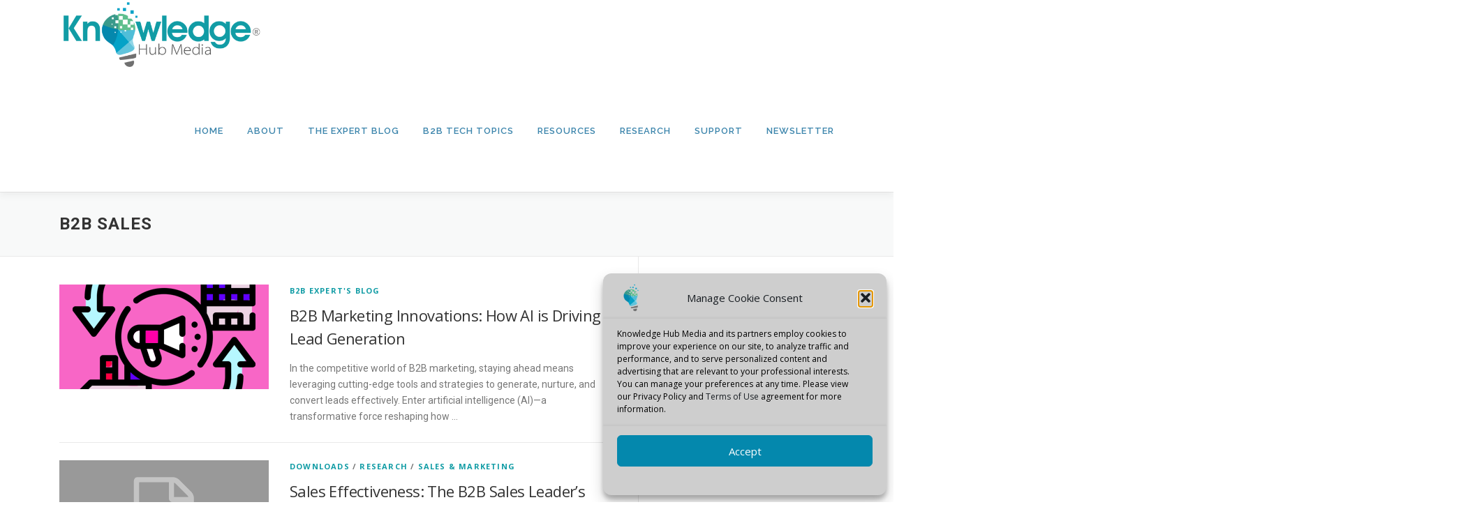

--- FILE ---
content_type: text/html; charset=UTF-8
request_url: https://knowledgehubmedia.com/tag/b2b-sales/
body_size: 96892
content:
<!DOCTYPE html>
<html dir="ltr" lang="en-US" prefix="og: https://ogp.me/ns#">
<head>
<meta charset="UTF-8">
<meta name="viewport" content="width=device-width, initial-scale=1">
<link rel="profile" href="https://gmpg.org/xfn/11">
<title>B2B Sales | Knowledge Hub Media</title>

		<!-- All in One SEO 4.9.3 - aioseo.com -->
	<meta name="robots" content="max-image-preview:large" />
	<link rel="canonical" href="https://knowledgehubmedia.com/tag/b2b-sales/" />
	<link rel="next" href="https://knowledgehubmedia.com/tag/b2b-sales/page/2/" />
	<meta name="generator" content="All in One SEO (AIOSEO) 4.9.3" />
		<script type="application/ld+json" class="aioseo-schema">
			{"@context":"https:\/\/schema.org","@graph":[{"@type":"BreadcrumbList","@id":"https:\/\/knowledgehubmedia.com\/tag\/b2b-sales\/#breadcrumblist","itemListElement":[{"@type":"ListItem","@id":"https:\/\/knowledgehubmedia.com#listItem","position":1,"name":"Home","item":"https:\/\/knowledgehubmedia.com","nextItem":{"@type":"ListItem","@id":"https:\/\/knowledgehubmedia.com\/tag\/b2b-sales\/#listItem","name":"B2B Sales"}},{"@type":"ListItem","@id":"https:\/\/knowledgehubmedia.com\/tag\/b2b-sales\/#listItem","position":2,"name":"B2B Sales","previousItem":{"@type":"ListItem","@id":"https:\/\/knowledgehubmedia.com#listItem","name":"Home"}}]},{"@type":"CollectionPage","@id":"https:\/\/knowledgehubmedia.com\/tag\/b2b-sales\/#collectionpage","url":"https:\/\/knowledgehubmedia.com\/tag\/b2b-sales\/","name":"B2B Sales | Knowledge Hub Media","inLanguage":"en-US","isPartOf":{"@id":"https:\/\/knowledgehubmedia.com\/#website"},"breadcrumb":{"@id":"https:\/\/knowledgehubmedia.com\/tag\/b2b-sales\/#breadcrumblist"}},{"@type":"Organization","@id":"https:\/\/knowledgehubmedia.com\/#organization","name":"Knowledge Hub Media","description":"Demand Generation Marketing","url":"https:\/\/knowledgehubmedia.com\/","telephone":"+18884067477","logo":{"@type":"ImageObject","url":"https:\/\/knowledgehubmedia.com\/wp-content\/uploads\/2021\/07\/icon-107.png","@id":"https:\/\/knowledgehubmedia.com\/tag\/b2b-sales\/#organizationLogo","width":107,"height":107},"image":{"@id":"https:\/\/knowledgehubmedia.com\/tag\/b2b-sales\/#organizationLogo"},"sameAs":["https:\/\/www.facebook.com\/KnowledgeHubMedia","https:\/\/twitter.com\/KnowledgeHubB2B","https:\/\/www.youtube.com\/channel\/UCj8BXTPEtJKUttr0eC8HmbA","https:\/\/www.linkedin.com\/company\/knowledge-hub-media"]},{"@type":"WebSite","@id":"https:\/\/knowledgehubmedia.com\/#website","url":"https:\/\/knowledgehubmedia.com\/","name":"Knowledge Hub Media","description":"Demand Generation Marketing","inLanguage":"en-US","publisher":{"@id":"https:\/\/knowledgehubmedia.com\/#organization"}}]}
		</script>
		<!-- All in One SEO -->

<link rel='dns-prefetch' href='//www.googletagmanager.com' />
<link rel='dns-prefetch' href='//fonts.googleapis.com' />
<link rel="alternate" type="application/rss+xml" title="Knowledge Hub Media &raquo; Feed" href="https://knowledgehubmedia.com/feed/" />
<link rel="alternate" type="application/rss+xml" title="Knowledge Hub Media &raquo; Comments Feed" href="https://knowledgehubmedia.com/comments/feed/" />
<link rel="alternate" type="application/rss+xml" title="Knowledge Hub Media &raquo; B2B Sales Tag Feed" href="https://knowledgehubmedia.com/tag/b2b-sales/feed/" />
<style id='wp-img-auto-sizes-contain-inline-css' type='text/css'>
img:is([sizes=auto i],[sizes^="auto," i]){contain-intrinsic-size:3000px 1500px}
/*# sourceURL=wp-img-auto-sizes-contain-inline-css */
</style>
<style id='wp-emoji-styles-inline-css' type='text/css'>

	img.wp-smiley, img.emoji {
		display: inline !important;
		border: none !important;
		box-shadow: none !important;
		height: 1em !important;
		width: 1em !important;
		margin: 0 0.07em !important;
		vertical-align: -0.1em !important;
		background: none !important;
		padding: 0 !important;
	}
/*# sourceURL=wp-emoji-styles-inline-css */
</style>
<style id='wp-block-library-inline-css' type='text/css'>
:root{--wp-block-synced-color:#7a00df;--wp-block-synced-color--rgb:122,0,223;--wp-bound-block-color:var(--wp-block-synced-color);--wp-editor-canvas-background:#ddd;--wp-admin-theme-color:#007cba;--wp-admin-theme-color--rgb:0,124,186;--wp-admin-theme-color-darker-10:#006ba1;--wp-admin-theme-color-darker-10--rgb:0,107,160.5;--wp-admin-theme-color-darker-20:#005a87;--wp-admin-theme-color-darker-20--rgb:0,90,135;--wp-admin-border-width-focus:2px}@media (min-resolution:192dpi){:root{--wp-admin-border-width-focus:1.5px}}.wp-element-button{cursor:pointer}:root .has-very-light-gray-background-color{background-color:#eee}:root .has-very-dark-gray-background-color{background-color:#313131}:root .has-very-light-gray-color{color:#eee}:root .has-very-dark-gray-color{color:#313131}:root .has-vivid-green-cyan-to-vivid-cyan-blue-gradient-background{background:linear-gradient(135deg,#00d084,#0693e3)}:root .has-purple-crush-gradient-background{background:linear-gradient(135deg,#34e2e4,#4721fb 50%,#ab1dfe)}:root .has-hazy-dawn-gradient-background{background:linear-gradient(135deg,#faaca8,#dad0ec)}:root .has-subdued-olive-gradient-background{background:linear-gradient(135deg,#fafae1,#67a671)}:root .has-atomic-cream-gradient-background{background:linear-gradient(135deg,#fdd79a,#004a59)}:root .has-nightshade-gradient-background{background:linear-gradient(135deg,#330968,#31cdcf)}:root .has-midnight-gradient-background{background:linear-gradient(135deg,#020381,#2874fc)}:root{--wp--preset--font-size--normal:16px;--wp--preset--font-size--huge:42px}.has-regular-font-size{font-size:1em}.has-larger-font-size{font-size:2.625em}.has-normal-font-size{font-size:var(--wp--preset--font-size--normal)}.has-huge-font-size{font-size:var(--wp--preset--font-size--huge)}.has-text-align-center{text-align:center}.has-text-align-left{text-align:left}.has-text-align-right{text-align:right}.has-fit-text{white-space:nowrap!important}#end-resizable-editor-section{display:none}.aligncenter{clear:both}.items-justified-left{justify-content:flex-start}.items-justified-center{justify-content:center}.items-justified-right{justify-content:flex-end}.items-justified-space-between{justify-content:space-between}.screen-reader-text{border:0;clip-path:inset(50%);height:1px;margin:-1px;overflow:hidden;padding:0;position:absolute;width:1px;word-wrap:normal!important}.screen-reader-text:focus{background-color:#ddd;clip-path:none;color:#444;display:block;font-size:1em;height:auto;left:5px;line-height:normal;padding:15px 23px 14px;text-decoration:none;top:5px;width:auto;z-index:100000}html :where(.has-border-color){border-style:solid}html :where([style*=border-top-color]){border-top-style:solid}html :where([style*=border-right-color]){border-right-style:solid}html :where([style*=border-bottom-color]){border-bottom-style:solid}html :where([style*=border-left-color]){border-left-style:solid}html :where([style*=border-width]){border-style:solid}html :where([style*=border-top-width]){border-top-style:solid}html :where([style*=border-right-width]){border-right-style:solid}html :where([style*=border-bottom-width]){border-bottom-style:solid}html :where([style*=border-left-width]){border-left-style:solid}html :where(img[class*=wp-image-]){height:auto;max-width:100%}:where(figure){margin:0 0 1em}html :where(.is-position-sticky){--wp-admin--admin-bar--position-offset:var(--wp-admin--admin-bar--height,0px)}@media screen and (max-width:600px){html :where(.is-position-sticky){--wp-admin--admin-bar--position-offset:0px}}

/*# sourceURL=wp-block-library-inline-css */
</style><style id='wp-block-search-inline-css' type='text/css'>
.wp-block-search__button{margin-left:10px;word-break:normal}.wp-block-search__button.has-icon{line-height:0}.wp-block-search__button svg{height:1.25em;min-height:24px;min-width:24px;width:1.25em;fill:currentColor;vertical-align:text-bottom}:where(.wp-block-search__button){border:1px solid #ccc;padding:6px 10px}.wp-block-search__inside-wrapper{display:flex;flex:auto;flex-wrap:nowrap;max-width:100%}.wp-block-search__label{width:100%}.wp-block-search.wp-block-search__button-only .wp-block-search__button{box-sizing:border-box;display:flex;flex-shrink:0;justify-content:center;margin-left:0;max-width:100%}.wp-block-search.wp-block-search__button-only .wp-block-search__inside-wrapper{min-width:0!important;transition-property:width}.wp-block-search.wp-block-search__button-only .wp-block-search__input{flex-basis:100%;transition-duration:.3s}.wp-block-search.wp-block-search__button-only.wp-block-search__searchfield-hidden,.wp-block-search.wp-block-search__button-only.wp-block-search__searchfield-hidden .wp-block-search__inside-wrapper{overflow:hidden}.wp-block-search.wp-block-search__button-only.wp-block-search__searchfield-hidden .wp-block-search__input{border-left-width:0!important;border-right-width:0!important;flex-basis:0;flex-grow:0;margin:0;min-width:0!important;padding-left:0!important;padding-right:0!important;width:0!important}:where(.wp-block-search__input){appearance:none;border:1px solid #949494;flex-grow:1;font-family:inherit;font-size:inherit;font-style:inherit;font-weight:inherit;letter-spacing:inherit;line-height:inherit;margin-left:0;margin-right:0;min-width:3rem;padding:8px;text-decoration:unset!important;text-transform:inherit}:where(.wp-block-search__button-inside .wp-block-search__inside-wrapper){background-color:#fff;border:1px solid #949494;box-sizing:border-box;padding:4px}:where(.wp-block-search__button-inside .wp-block-search__inside-wrapper) .wp-block-search__input{border:none;border-radius:0;padding:0 4px}:where(.wp-block-search__button-inside .wp-block-search__inside-wrapper) .wp-block-search__input:focus{outline:none}:where(.wp-block-search__button-inside .wp-block-search__inside-wrapper) :where(.wp-block-search__button){padding:4px 8px}.wp-block-search.aligncenter .wp-block-search__inside-wrapper{margin:auto}.wp-block[data-align=right] .wp-block-search.wp-block-search__button-only .wp-block-search__inside-wrapper{float:right}
/*# sourceURL=https://knowledgehubmedia.com/wp-includes/blocks/search/style.min.css */
</style>
<style id='wp-block-search-theme-inline-css' type='text/css'>
.wp-block-search .wp-block-search__label{font-weight:700}.wp-block-search__button{border:1px solid #ccc;padding:.375em .625em}
/*# sourceURL=https://knowledgehubmedia.com/wp-includes/blocks/search/theme.min.css */
</style>
<style id='wp-block-paragraph-inline-css' type='text/css'>
.is-small-text{font-size:.875em}.is-regular-text{font-size:1em}.is-large-text{font-size:2.25em}.is-larger-text{font-size:3em}.has-drop-cap:not(:focus):first-letter{float:left;font-size:8.4em;font-style:normal;font-weight:100;line-height:.68;margin:.05em .1em 0 0;text-transform:uppercase}body.rtl .has-drop-cap:not(:focus):first-letter{float:none;margin-left:.1em}p.has-drop-cap.has-background{overflow:hidden}:root :where(p.has-background){padding:1.25em 2.375em}:where(p.has-text-color:not(.has-link-color)) a{color:inherit}p.has-text-align-left[style*="writing-mode:vertical-lr"],p.has-text-align-right[style*="writing-mode:vertical-rl"]{rotate:180deg}
/*# sourceURL=https://knowledgehubmedia.com/wp-includes/blocks/paragraph/style.min.css */
</style>
<style id='global-styles-inline-css' type='text/css'>
:root{--wp--preset--aspect-ratio--square: 1;--wp--preset--aspect-ratio--4-3: 4/3;--wp--preset--aspect-ratio--3-4: 3/4;--wp--preset--aspect-ratio--3-2: 3/2;--wp--preset--aspect-ratio--2-3: 2/3;--wp--preset--aspect-ratio--16-9: 16/9;--wp--preset--aspect-ratio--9-16: 9/16;--wp--preset--color--black: #000000;--wp--preset--color--cyan-bluish-gray: #abb8c3;--wp--preset--color--white: #ffffff;--wp--preset--color--pale-pink: #f78da7;--wp--preset--color--vivid-red: #cf2e2e;--wp--preset--color--luminous-vivid-orange: #ff6900;--wp--preset--color--luminous-vivid-amber: #fcb900;--wp--preset--color--light-green-cyan: #7bdcb5;--wp--preset--color--vivid-green-cyan: #00d084;--wp--preset--color--pale-cyan-blue: #8ed1fc;--wp--preset--color--vivid-cyan-blue: #0693e3;--wp--preset--color--vivid-purple: #9b51e0;--wp--preset--gradient--vivid-cyan-blue-to-vivid-purple: linear-gradient(135deg,rgb(6,147,227) 0%,rgb(155,81,224) 100%);--wp--preset--gradient--light-green-cyan-to-vivid-green-cyan: linear-gradient(135deg,rgb(122,220,180) 0%,rgb(0,208,130) 100%);--wp--preset--gradient--luminous-vivid-amber-to-luminous-vivid-orange: linear-gradient(135deg,rgb(252,185,0) 0%,rgb(255,105,0) 100%);--wp--preset--gradient--luminous-vivid-orange-to-vivid-red: linear-gradient(135deg,rgb(255,105,0) 0%,rgb(207,46,46) 100%);--wp--preset--gradient--very-light-gray-to-cyan-bluish-gray: linear-gradient(135deg,rgb(238,238,238) 0%,rgb(169,184,195) 100%);--wp--preset--gradient--cool-to-warm-spectrum: linear-gradient(135deg,rgb(74,234,220) 0%,rgb(151,120,209) 20%,rgb(207,42,186) 40%,rgb(238,44,130) 60%,rgb(251,105,98) 80%,rgb(254,248,76) 100%);--wp--preset--gradient--blush-light-purple: linear-gradient(135deg,rgb(255,206,236) 0%,rgb(152,150,240) 100%);--wp--preset--gradient--blush-bordeaux: linear-gradient(135deg,rgb(254,205,165) 0%,rgb(254,45,45) 50%,rgb(107,0,62) 100%);--wp--preset--gradient--luminous-dusk: linear-gradient(135deg,rgb(255,203,112) 0%,rgb(199,81,192) 50%,rgb(65,88,208) 100%);--wp--preset--gradient--pale-ocean: linear-gradient(135deg,rgb(255,245,203) 0%,rgb(182,227,212) 50%,rgb(51,167,181) 100%);--wp--preset--gradient--electric-grass: linear-gradient(135deg,rgb(202,248,128) 0%,rgb(113,206,126) 100%);--wp--preset--gradient--midnight: linear-gradient(135deg,rgb(2,3,129) 0%,rgb(40,116,252) 100%);--wp--preset--font-size--small: 13px;--wp--preset--font-size--medium: 20px;--wp--preset--font-size--large: 36px;--wp--preset--font-size--x-large: 42px;--wp--preset--spacing--20: 0.44rem;--wp--preset--spacing--30: 0.67rem;--wp--preset--spacing--40: 1rem;--wp--preset--spacing--50: 1.5rem;--wp--preset--spacing--60: 2.25rem;--wp--preset--spacing--70: 3.38rem;--wp--preset--spacing--80: 5.06rem;--wp--preset--shadow--natural: 6px 6px 9px rgba(0, 0, 0, 0.2);--wp--preset--shadow--deep: 12px 12px 50px rgba(0, 0, 0, 0.4);--wp--preset--shadow--sharp: 6px 6px 0px rgba(0, 0, 0, 0.2);--wp--preset--shadow--outlined: 6px 6px 0px -3px rgb(255, 255, 255), 6px 6px rgb(0, 0, 0);--wp--preset--shadow--crisp: 6px 6px 0px rgb(0, 0, 0);}:where(.is-layout-flex){gap: 0.5em;}:where(.is-layout-grid){gap: 0.5em;}body .is-layout-flex{display: flex;}.is-layout-flex{flex-wrap: wrap;align-items: center;}.is-layout-flex > :is(*, div){margin: 0;}body .is-layout-grid{display: grid;}.is-layout-grid > :is(*, div){margin: 0;}:where(.wp-block-columns.is-layout-flex){gap: 2em;}:where(.wp-block-columns.is-layout-grid){gap: 2em;}:where(.wp-block-post-template.is-layout-flex){gap: 1.25em;}:where(.wp-block-post-template.is-layout-grid){gap: 1.25em;}.has-black-color{color: var(--wp--preset--color--black) !important;}.has-cyan-bluish-gray-color{color: var(--wp--preset--color--cyan-bluish-gray) !important;}.has-white-color{color: var(--wp--preset--color--white) !important;}.has-pale-pink-color{color: var(--wp--preset--color--pale-pink) !important;}.has-vivid-red-color{color: var(--wp--preset--color--vivid-red) !important;}.has-luminous-vivid-orange-color{color: var(--wp--preset--color--luminous-vivid-orange) !important;}.has-luminous-vivid-amber-color{color: var(--wp--preset--color--luminous-vivid-amber) !important;}.has-light-green-cyan-color{color: var(--wp--preset--color--light-green-cyan) !important;}.has-vivid-green-cyan-color{color: var(--wp--preset--color--vivid-green-cyan) !important;}.has-pale-cyan-blue-color{color: var(--wp--preset--color--pale-cyan-blue) !important;}.has-vivid-cyan-blue-color{color: var(--wp--preset--color--vivid-cyan-blue) !important;}.has-vivid-purple-color{color: var(--wp--preset--color--vivid-purple) !important;}.has-black-background-color{background-color: var(--wp--preset--color--black) !important;}.has-cyan-bluish-gray-background-color{background-color: var(--wp--preset--color--cyan-bluish-gray) !important;}.has-white-background-color{background-color: var(--wp--preset--color--white) !important;}.has-pale-pink-background-color{background-color: var(--wp--preset--color--pale-pink) !important;}.has-vivid-red-background-color{background-color: var(--wp--preset--color--vivid-red) !important;}.has-luminous-vivid-orange-background-color{background-color: var(--wp--preset--color--luminous-vivid-orange) !important;}.has-luminous-vivid-amber-background-color{background-color: var(--wp--preset--color--luminous-vivid-amber) !important;}.has-light-green-cyan-background-color{background-color: var(--wp--preset--color--light-green-cyan) !important;}.has-vivid-green-cyan-background-color{background-color: var(--wp--preset--color--vivid-green-cyan) !important;}.has-pale-cyan-blue-background-color{background-color: var(--wp--preset--color--pale-cyan-blue) !important;}.has-vivid-cyan-blue-background-color{background-color: var(--wp--preset--color--vivid-cyan-blue) !important;}.has-vivid-purple-background-color{background-color: var(--wp--preset--color--vivid-purple) !important;}.has-black-border-color{border-color: var(--wp--preset--color--black) !important;}.has-cyan-bluish-gray-border-color{border-color: var(--wp--preset--color--cyan-bluish-gray) !important;}.has-white-border-color{border-color: var(--wp--preset--color--white) !important;}.has-pale-pink-border-color{border-color: var(--wp--preset--color--pale-pink) !important;}.has-vivid-red-border-color{border-color: var(--wp--preset--color--vivid-red) !important;}.has-luminous-vivid-orange-border-color{border-color: var(--wp--preset--color--luminous-vivid-orange) !important;}.has-luminous-vivid-amber-border-color{border-color: var(--wp--preset--color--luminous-vivid-amber) !important;}.has-light-green-cyan-border-color{border-color: var(--wp--preset--color--light-green-cyan) !important;}.has-vivid-green-cyan-border-color{border-color: var(--wp--preset--color--vivid-green-cyan) !important;}.has-pale-cyan-blue-border-color{border-color: var(--wp--preset--color--pale-cyan-blue) !important;}.has-vivid-cyan-blue-border-color{border-color: var(--wp--preset--color--vivid-cyan-blue) !important;}.has-vivid-purple-border-color{border-color: var(--wp--preset--color--vivid-purple) !important;}.has-vivid-cyan-blue-to-vivid-purple-gradient-background{background: var(--wp--preset--gradient--vivid-cyan-blue-to-vivid-purple) !important;}.has-light-green-cyan-to-vivid-green-cyan-gradient-background{background: var(--wp--preset--gradient--light-green-cyan-to-vivid-green-cyan) !important;}.has-luminous-vivid-amber-to-luminous-vivid-orange-gradient-background{background: var(--wp--preset--gradient--luminous-vivid-amber-to-luminous-vivid-orange) !important;}.has-luminous-vivid-orange-to-vivid-red-gradient-background{background: var(--wp--preset--gradient--luminous-vivid-orange-to-vivid-red) !important;}.has-very-light-gray-to-cyan-bluish-gray-gradient-background{background: var(--wp--preset--gradient--very-light-gray-to-cyan-bluish-gray) !important;}.has-cool-to-warm-spectrum-gradient-background{background: var(--wp--preset--gradient--cool-to-warm-spectrum) !important;}.has-blush-light-purple-gradient-background{background: var(--wp--preset--gradient--blush-light-purple) !important;}.has-blush-bordeaux-gradient-background{background: var(--wp--preset--gradient--blush-bordeaux) !important;}.has-luminous-dusk-gradient-background{background: var(--wp--preset--gradient--luminous-dusk) !important;}.has-pale-ocean-gradient-background{background: var(--wp--preset--gradient--pale-ocean) !important;}.has-electric-grass-gradient-background{background: var(--wp--preset--gradient--electric-grass) !important;}.has-midnight-gradient-background{background: var(--wp--preset--gradient--midnight) !important;}.has-small-font-size{font-size: var(--wp--preset--font-size--small) !important;}.has-medium-font-size{font-size: var(--wp--preset--font-size--medium) !important;}.has-large-font-size{font-size: var(--wp--preset--font-size--large) !important;}.has-x-large-font-size{font-size: var(--wp--preset--font-size--x-large) !important;}
/*# sourceURL=global-styles-inline-css */
</style>
<style id='core-block-supports-inline-css' type='text/css'>
.wp-elements-ffd1b87690ddedfe558f97e73adf351f a:where(:not(.wp-element-button)){color:var(--wp--preset--color--cyan-bluish-gray);}.wp-elements-aa8217081ee05a45fa16d295def2130e a:where(:not(.wp-element-button)){color:#119ca5;}
/*# sourceURL=core-block-supports-inline-css */
</style>

<style id='classic-theme-styles-inline-css' type='text/css'>
/*! This file is auto-generated */
.wp-block-button__link{color:#fff;background-color:#32373c;border-radius:9999px;box-shadow:none;text-decoration:none;padding:calc(.667em + 2px) calc(1.333em + 2px);font-size:1.125em}.wp-block-file__button{background:#32373c;color:#fff;text-decoration:none}
/*# sourceURL=/wp-includes/css/classic-themes.min.css */
</style>
<link rel='stylesheet' id='contact-form-7-css' href='https://knowledgehubmedia.com/wp-content/plugins/contact-form-7/includes/css/styles.css?ver=6.1.4' type='text/css' media='all' />
<link rel='stylesheet' id='cmplz-general-css' href='https://knowledgehubmedia.com/wp-content/plugins/complianz-gdpr/assets/css/cookieblocker.min.css?ver=1765983010' type='text/css' media='all' />
<link rel='stylesheet' id='onepress-fonts-css' href='https://fonts.googleapis.com/css?family=Raleway%3A400%2C500%2C600%2C700%2C300%2C100%2C800%2C900%7COpen+Sans%3A400%2C300%2C300italic%2C400italic%2C600%2C600italic%2C700%2C700italic&#038;subset=latin%2Clatin-ext&#038;display=swap&#038;ver=2.3.8' type='text/css' media='all' />
<link rel='stylesheet' id='onepress-animate-css' href='https://knowledgehubmedia.com/wp-content/themes/onepress/assets/css/animate.min.css?ver=2.3.8' type='text/css' media='all' />
<link rel='stylesheet' id='onepress-fa-css' href='https://knowledgehubmedia.com/wp-content/themes/onepress/assets/fontawesome-v6/css/all.min.css?ver=6.5.1' type='text/css' media='all' />
<link rel='stylesheet' id='onepress-fa-shims-css' href='https://knowledgehubmedia.com/wp-content/themes/onepress/assets/fontawesome-v6/css/v4-shims.min.css?ver=6.5.1' type='text/css' media='all' />
<link rel='stylesheet' id='onepress-bootstrap-css' href='https://knowledgehubmedia.com/wp-content/themes/onepress/assets/css/bootstrap.min.css?ver=2.3.8' type='text/css' media='all' />
<link rel='stylesheet' id='onepress-style-css' href='https://knowledgehubmedia.com/wp-content/themes/onepress/style.css?ver=6e9d0be8cd2f75e60274701653501d21' type='text/css' media='all' />
<style id='onepress-style-inline-css' type='text/css'>
.site-logo-div img{height:100px;width:auto}#main .video-section section.hero-slideshow-wrapper{background:transparent}.hero-slideshow-wrapper:after{position:absolute;top:0px;left:0px;width:100%;height:100%;background-color:rgba(0,0,0,0.3);display:block;content:""}#parallax-hero .jarallax-container .parallax-bg:before{background-color:rgba(0,0,0,0.3)}.body-desktop .parallax-hero .hero-slideshow-wrapper:after{display:none!important}#parallax-hero>.parallax-bg::before{background-color:rgba(0,0,0,0.3);opacity:1}.body-desktop .parallax-hero .hero-slideshow-wrapper:after{display:none!important}a,.screen-reader-text:hover,.screen-reader-text:active,.screen-reader-text:focus,.header-social a,.onepress-menu a:hover,.onepress-menu ul li a:hover,.onepress-menu li.onepress-current-item>a,.onepress-menu ul li.current-menu-item>a,.onepress-menu>li a.menu-actived,.onepress-menu.onepress-menu-mobile li.onepress-current-item>a,.site-footer a,.site-footer .footer-social a:hover,.site-footer .btt a:hover,.highlight,#comments .comment .comment-wrapper .comment-meta .comment-time:hover,#comments .comment .comment-wrapper .comment-meta .comment-reply-link:hover,#comments .comment .comment-wrapper .comment-meta .comment-edit-link:hover,.btn-theme-primary-outline,.sidebar .widget a:hover,.section-services .service-item .service-image i,.counter_item .counter__number,.team-member .member-thumb .member-profile a:hover,.icon-background-default{color:#119ca5}input[type="reset"],input[type="submit"],input[type="submit"],input[type="reset"]:hover,input[type="submit"]:hover,input[type="submit"]:hover .nav-links a:hover,.btn-theme-primary,.btn-theme-primary-outline:hover,.section-testimonials .card-theme-primary,.woocommerce #respond input#submit,.woocommerce a.button,.woocommerce button.button,.woocommerce input.button,.woocommerce button.button.alt,.pirate-forms-submit-button,.pirate-forms-submit-button:hover,input[type="reset"],input[type="submit"],input[type="submit"],.pirate-forms-submit-button,.contact-form div.wpforms-container-full .wpforms-form .wpforms-submit,.contact-form div.wpforms-container-full .wpforms-form .wpforms-submit:hover,.nav-links a:hover,.nav-links a.current,.nav-links .page-numbers:hover,.nav-links .page-numbers.current{background:#119ca5}.btn-theme-primary-outline,.btn-theme-primary-outline:hover,.pricing__item:hover,.section-testimonials .card-theme-primary,.entry-content blockquote{border-color:#119ca5}.page-header.page--cover .entry-title{color:rgba(0,0,0,1)}.page-header .entry-title{color:rgba(0,0,0,1)}.onepress-menu>li>a{color:#3c85ac}.onepress-menu>li>a:hover,.onepress-menu>li.onepress-current-item>a{color:#40bac8;-webkit-transition:all 0.5s ease-in-out;-moz-transition:all 0.5s ease-in-out;-o-transition:all 0.5s ease-in-out;transition:all 0.5s ease-in-out}#nav-toggle span,#nav-toggle span::before,#nav-toggle span::after,#nav-toggle.nav-is-visible span::before,#nav-toggle.nav-is-visible span::after{background:#3c85ac}.site-footer .footer-connect .follow-heading,.site-footer .footer-social a{color:#dbdbdb}.site-footer .site-info,.site-footer .btt a{background-color:#222222}.site-footer .site-info{color:#222222}.site-footer .btt a,.site-footer .site-info a{color:#222222}.site-footer .btt a,.site-footer .site-info a{color:#222222}.site-footer .btt a:hover,.site-footer .site-info a:hover{color:#222222}#footer-widgets{color:#119ca5}#footer-widgets .sidebar .widget a{color:#119ca5}#footer-widgets .sidebar .widget a:hover{color:#01728e}.gallery-carousel .g-item{padding:0px 10px}.gallery-carousel-wrap{margin-left:-10px;margin-right:-10px}.gallery-grid .g-item,.gallery-masonry .g-item .inner{padding:10px}.gallery-grid-wrap,.gallery-masonry-wrap{margin-left:-10px;margin-right:-10px}.gallery-justified-wrap{margin-left:-20px;margin-right:-20px}.single-post .site-main,.single-post .entry-content>*{max-width:800px}body .c-bully{color:#05a2c7}body .c-bully.c-bully--inversed{color:#50bed8}body .c-bully .c-bully__title{background-color:rgba(80,190,216,1)}body .c-bully .c-bully__title{color:rgba(64,186,200,1)}
/*# sourceURL=onepress-style-inline-css */
</style>
<link rel='stylesheet' id='onepress-gallery-lightgallery-css' href='https://knowledgehubmedia.com/wp-content/themes/onepress/assets/css/lightgallery.css?ver=6e9d0be8cd2f75e60274701653501d21' type='text/css' media='all' />
<script type="text/javascript" async src="https://knowledgehubmedia.com/wp-content/plugins/burst-statistics/assets/js/timeme/timeme.min.js?ver=1769179799" id="burst-timeme-js"></script>
<script type="text/javascript" async src="https://knowledgehubmedia.com/wp-content/uploads/burst/js/burst.min.js?ver=1769709149" id="burst-js"></script>
<script type="text/javascript" src="https://knowledgehubmedia.com/wp-includes/js/jquery/jquery.min.js?ver=3.7.1" id="jquery-core-js"></script>
<script type="text/javascript" src="https://knowledgehubmedia.com/wp-includes/js/jquery/jquery-migrate.min.js?ver=3.4.1" id="jquery-migrate-js"></script>

<!-- Google tag (gtag.js) snippet added by Site Kit -->
<!-- Google Analytics snippet added by Site Kit -->
<!-- Google Ads snippet added by Site Kit -->
<script type="text/javascript" src="https://www.googletagmanager.com/gtag/js?id=GT-NGSCP2T9" id="google_gtagjs-js" async></script>
<script type="text/javascript" id="google_gtagjs-js-after">
/* <![CDATA[ */
window.dataLayer = window.dataLayer || [];function gtag(){dataLayer.push(arguments);}
gtag("set","linker",{"domains":["knowledgehubmedia.com"]});
gtag("js", new Date());
gtag("set", "developer_id.dZTNiMT", true);
gtag("config", "GT-NGSCP2T9");
gtag("config", "AW-17673333745");
 window._googlesitekit = window._googlesitekit || {}; window._googlesitekit.throttledEvents = []; window._googlesitekit.gtagEvent = (name, data) => { var key = JSON.stringify( { name, data } ); if ( !! window._googlesitekit.throttledEvents[ key ] ) { return; } window._googlesitekit.throttledEvents[ key ] = true; setTimeout( () => { delete window._googlesitekit.throttledEvents[ key ]; }, 5 ); gtag( "event", name, { ...data, event_source: "site-kit" } ); }; 
//# sourceURL=google_gtagjs-js-after
/* ]]> */
</script>
<link rel="https://api.w.org/" href="https://knowledgehubmedia.com/wp-json/" /><link rel="alternate" title="JSON" type="application/json" href="https://knowledgehubmedia.com/wp-json/wp/v2/tags/1416" /><link rel="EditURI" type="application/rsd+xml" title="RSD" href="https://knowledgehubmedia.com/xmlrpc.php?rsd" />
	<link rel="preconnect" href="https://fonts.googleapis.com">
	<link rel="preconnect" href="https://fonts.gstatic.com">
	<link href='https://fonts.googleapis.com/css2?display=swap&family=Roboto:wght@400;500;700;900' rel='stylesheet'><meta name="generator" content="Site Kit by Google 1.171.0" />			<style>.cmplz-hidden {
					display: none !important;
				}</style><link rel="icon" href="https://knowledgehubmedia.com/wp-content/uploads/2024/06/cropped-android-chrome-512x512-1-32x32.png" sizes="32x32" />
<link rel="icon" href="https://knowledgehubmedia.com/wp-content/uploads/2024/06/cropped-android-chrome-512x512-1-192x192.png" sizes="192x192" />
<link rel="apple-touch-icon" href="https://knowledgehubmedia.com/wp-content/uploads/2024/06/cropped-android-chrome-512x512-1-180x180.png" />
<meta name="msapplication-TileImage" content="https://knowledgehubmedia.com/wp-content/uploads/2024/06/cropped-android-chrome-512x512-1-270x270.png" />
	<style id="egf-frontend-styles" type="text/css">
		p {font-family: 'Roboto', sans-serif;font-style: normal;font-weight: 400;text-decoration: none;text-transform: none;} h1 {font-family: 'Roboto', sans-serif;font-style: normal;font-weight: 700;} h2 {font-family: 'Roboto', sans-serif;font-style: normal;font-weight: 700;} h3 {font-family: 'Roboto', sans-serif;font-style: normal;font-weight: 900;text-decoration: none;text-transform: none;} h4 {font-family: 'Roboto', sans-serif;font-style: normal;font-weight: 500;} h5 {font-family: 'Roboto', sans-serif;font-style: normal;font-weight: 700;} h6 {font-family: 'Roboto', sans-serif;font-style: normal;font-weight: 700;} ul {font-family: 'Roboto', sans-serif!important;font-style: normal!important;font-weight: 400!important;} ol {font-family: 'Roboto', sans-serif!important;font-style: normal!important;font-weight: 400!important;} p {font-family: 'Roboto', sans-serif!important;font-style: normal!important;font-weight: 400!important;} li {font-family: 'Roboto', sans-serif!important;font-style: normal!important;font-weight: 400!important;} 	</style>
	</head>

<body data-rsssl=1 data-cmplz=1 class="archive tag tag-b2b-sales tag-1416 wp-custom-logo wp-theme-onepress group-blog  maxi-blocks--active " data-burst_id="1416" data-burst_type="tag">
<div id="page" class="hfeed site">
	<a class="skip-link screen-reader-text" href="#content">Skip to content</a>
	<div id="header-section" class="h-on-top no-transparent">		<header id="masthead" class="site-header header-contained no-sticky no-scroll no-t h-on-top" role="banner">
			<div class="container">
				<div class="site-branding">
				<div class="site-brand-inner has-logo-img no-desc"><div class="site-logo-div"><a href="https://knowledgehubmedia.com/" class="custom-logo-link  no-t-logo" rel="home" itemprop="url"><img width="2000" height="692" src="https://knowledgehubmedia.com/wp-content/uploads/2024/06/cropped-KnowledgeHubMD52aR00aP02ZL-Hoover-Registered-Trademark-XL-Transparent.png" class="custom-logo" alt="Knowledge Hub Media" itemprop="logo" srcset="https://knowledgehubmedia.com/wp-content/uploads/2024/06/KnowledgeHubMD52aR00aP02ZL-Hoover-Registered-Trademark-XL-Transparent.png 2x" decoding="async" /></a></div></div>				</div>
				<div class="header-right-wrapper">
					<a href="#0" id="nav-toggle">Menu<span></span></a>
					<nav id="site-navigation" class="main-navigation" role="navigation">
						<ul class="onepress-menu">
							<li id="menu-item-412995" class="menu-item menu-item-type-custom menu-item-object-custom menu-item-home menu-item-412995"><a href="https://knowledgehubmedia.com" title="Knowledge Hub Media">Home</a></li>
<li id="menu-item-412996" class="menu-item menu-item-type-custom menu-item-object-custom menu-item-412996"><a href="https://knowledgehubmedia.com/contact-us/about-knowledge-hub/" title="A leading B2B tech publisher (and so much more) since 2009.">About</a></li>
<li id="menu-item-413000" class="menu-item menu-item-type-taxonomy menu-item-object-category menu-item-413000"><a href="https://knowledgehubmedia.com/category/b2b-tech-demand-generation/" title="What&#8217;s trending in B2B technology?">The Expert Blog</a></li>
<li id="menu-item-413009" class="menu-item menu-item-type-taxonomy menu-item-object-category menu-item-has-children menu-item-413009"><a href="https://knowledgehubmedia.com/category/all-articles/" title="Everything from AI and Machine Learning&#8230; to BI and E-Learning.">B2B Tech Topics</a>
<ul class="sub-menu">
	<li id="menu-item-412997" class="menu-item menu-item-type-taxonomy menu-item-object-category menu-item-412997"><a href="https://knowledgehubmedia.com/category/business-articles/" title="Trending B2B Tech Articles">&#8211; Featured Articles &#8211;</a></li>
	<li id="menu-item-413719" class="menu-item menu-item-type-custom menu-item-object-custom menu-item-413719"><a href="https://knowledgehubmedia.com/?s=artificial+intelligence" title="AI and ML">Artificial Intelligence</a></li>
	<li id="menu-item-413022" class="menu-item menu-item-type-taxonomy menu-item-object-category menu-item-413022"><a href="https://knowledgehubmedia.com/category/biotechnology/" title="Biotech and Lifesciences">Biotechnology</a></li>
	<li id="menu-item-413727" class="menu-item menu-item-type-custom menu-item-object-custom menu-item-413727"><a href="https://knowledgehubmedia.com/?s=blockchain" title="Blockchain Technology, Cryptocurrency">Blockchain &#038; Crypto</a></li>
	<li id="menu-item-413015" class="menu-item menu-item-type-taxonomy menu-item-object-category menu-item-413015"><a href="https://knowledgehubmedia.com/category/data-protection/" title="Data Storage, Backup, and Disaster Recovery">Data Protection</a></li>
	<li id="menu-item-413721" class="menu-item menu-item-type-custom menu-item-object-custom menu-item-413721"><a href="https://knowledgehubmedia.com/?s=edge+server" title="Edge Computing">Edge AI &#038; HPC</a></li>
	<li id="menu-item-413017" class="menu-item menu-item-type-taxonomy menu-item-object-category menu-item-413017"><a href="https://knowledgehubmedia.com/category/education/" title="K-12, Higher Ed, and eLearning">Education</a></li>
	<li id="menu-item-413019" class="menu-item menu-item-type-taxonomy menu-item-object-category menu-item-413019"><a href="https://knowledgehubmedia.com/category/engineering/" title="Software Engineering">Engineering</a></li>
	<li id="menu-item-413016" class="menu-item menu-item-type-taxonomy menu-item-object-category menu-item-413016"><a href="https://knowledgehubmedia.com/category/enterprise-security/" title="Cybersecurity, Ransomware, and Threat Prevention">Enterprise Security</a></li>
	<li id="menu-item-413012" class="menu-item menu-item-type-taxonomy menu-item-object-category menu-item-413012"><a href="https://knowledgehubmedia.com/category/finance-accounting/" title="Digital Payments, PFM, Algorithms in Finance and Banking">FinTech</a></li>
	<li id="menu-item-413714" class="menu-item menu-item-type-custom menu-item-object-custom menu-item-413714"><a href="https://knowledgehubmedia.com/?s=generative+ai" title="LLMs, AI Image Generation, Local AI">Generative AI</a></li>
	<li id="menu-item-413021" class="menu-item menu-item-type-taxonomy menu-item-object-category menu-item-413021"><a href="https://knowledgehubmedia.com/category/government/" title="State &#038; Local, Federal">Government</a></li>
	<li id="menu-item-413018" class="menu-item menu-item-type-taxonomy menu-item-object-category menu-item-413018"><a href="https://knowledgehubmedia.com/category/healthcare/" title="Medical, Pharmaceutical, Emerging Tech">Healthcare</a></li>
	<li id="menu-item-413026" class="menu-item menu-item-type-taxonomy menu-item-object-category menu-item-413026"><a href="https://knowledgehubmedia.com/category/human-resources/" title="Talent Management, Recruitment, Benefits, Employee engagement">Human Resources</a></li>
	<li id="menu-item-413013" class="menu-item menu-item-type-taxonomy menu-item-object-category menu-item-413013"><a href="https://knowledgehubmedia.com/category/information-technology/">InfoTech</a></li>
	<li id="menu-item-413027" class="menu-item menu-item-type-taxonomy menu-item-object-category menu-item-413027"><a href="https://knowledgehubmedia.com/category/insurance/">Insurance</a></li>
	<li id="menu-item-413014" class="menu-item menu-item-type-taxonomy menu-item-object-category menu-item-413014"><a href="https://knowledgehubmedia.com/category/management-operations/">IT Operations</a></li>
	<li id="menu-item-413720" class="menu-item menu-item-type-custom menu-item-object-custom menu-item-413720"><a href="https://knowledgehubmedia.com/?s=machine+learning">Machine Learning</a></li>
	<li id="menu-item-413011" class="menu-item menu-item-type-taxonomy menu-item-object-category menu-item-413011"><a href="https://knowledgehubmedia.com/category/sales-marketing/">Sales &amp; Marketing</a></li>
	<li id="menu-item-413728" class="menu-item menu-item-type-custom menu-item-object-custom menu-item-413728"><a href="https://knowledgehubmedia.com/?s=virtualization" title="Virtual Machines, Desktop-as-a-Service (DaaS), Data Integration, Application Virtualization">Virtualization</a></li>
</ul>
</li>
<li id="menu-item-412998" class="menu-item menu-item-type-post_type menu-item-object-page menu-item-has-children menu-item-412998"><a href="https://knowledgehubmedia.com/contact-us/advertising-pr/" title="ABM, demand generation, content syndication, and gamified leadgen.">Resources</a>
<ul class="sub-menu">
	<li id="menu-item-413040" class="menu-item menu-item-type-post_type menu-item-object-page menu-item-413040"><a href="https://knowledgehubmedia.com/account-based-marketing-abm-marketing/" title="ABM, Target Accounts Lists, TAL Marketing">Account Based Marketing</a></li>
	<li id="menu-item-413045" class="menu-item menu-item-type-post_type menu-item-object-page menu-item-413045"><a href="https://knowledgehubmedia.com/b2b-demand-generation-agency/" title="Targeted Leadgen, Lead Journey, Lead Funnels (TOTF, BOTF)">B2B Demand Generation</a></li>
	<li id="menu-item-412999" class="menu-item menu-item-type-post_type menu-item-object-page menu-item-412999"><a href="https://knowledgehubmedia.com/business-resources/idc-b2b-intent-data-analytics/" title="Knowledge Hub Media&#8217;s Proprietary B2B Intent Data, Intent Signals and Analytics">Buyer Intent Data</a></li>
	<li id="menu-item-413037" class="menu-item menu-item-type-post_type menu-item-object-page menu-item-413037"><a href="https://knowledgehubmedia.com/demand-generation-quote-request/" title="White Paper Promotion, B2B Video Assets, Webinars, Case Studies">Content Syndication</a></li>
	<li id="menu-item-413046" class="menu-item menu-item-type-post_type menu-item-object-page menu-item-413046"><a href="https://knowledgehubmedia.com/b2b-lead-generation-agency/" title="Demand Generation, Content Syndication, MQL, HQL, BANT">Lead Generation Services</a></li>
	<li id="menu-item-413143" class="menu-item menu-item-type-custom menu-item-object-custom menu-item-413143"><a href="https://knowledgehubmedia.com/media-kit" title="B2B Lead Gen, Demand Gen, Content Syndication, Buyer Intent Data">Media Kit</a></li>
	<li id="menu-item-413028" class="menu-item menu-item-type-post_type menu-item-object-page menu-item-413028"><a href="https://knowledgehubmedia.com/contact-us/advertising-pr/" title="Media Relations Strategy, Branding and Reputation Management">PR &#038; Advertising</a></li>
</ul>
</li>
<li id="menu-item-413001" class="menu-item menu-item-type-custom menu-item-object-custom menu-item-has-children menu-item-413001"><a href="https://knowledgehubmedia.tradepub.com/category/career/1198/" title="Your resource for B2B intent data, white papers, virtual events, and more.">Research</a>
<ul class="sub-menu">
	<li id="menu-item-413025" class="menu-item menu-item-type-taxonomy menu-item-object-category menu-item-413025"><a href="https://knowledgehubmedia.com/category/research/downloads/">Downloads</a></li>
	<li id="menu-item-413057" class="menu-item menu-item-type-custom menu-item-object-custom menu-item-413057"><a href="https://knowledgehubmedia.tradepub.com/?pt=main&#038;page=home.ebookspg">E-Books</a></li>
	<li id="menu-item-413024" class="menu-item menu-item-type-custom menu-item-object-custom menu-item-413024"><a target="_blank" href="https://knowledgehubcloud.us18.list-manage.com/subscribe?u=8ef797b0bd528eaa88a64eff5&#038;id=59f87ded77">Email Alerts</a></li>
	<li id="menu-item-413053" class="menu-item menu-item-type-custom menu-item-object-custom menu-item-413053"><a href="https://knowledgehubmedia.com/business-resources/idc-b2b-intent-data-analytics/intent-datacloud-b2b-intent-data-analytics/" title="B2B Intent Data, Intent Analytics, Buyer Intent Data, Intent Signals, Intent DataCloud">Intent Data Analytics</a></li>
	<li id="menu-item-413042" class="menu-item menu-item-type-post_type menu-item-object-page menu-item-413042"><a href="https://knowledgehubmedia.com/tag/webinar/">Webinars</a></li>
	<li id="menu-item-413002" class="menu-item menu-item-type-custom menu-item-object-custom menu-item-413002"><a href="https://knowledgehubmedia.tradepub.com/category/information-technology/1207/">White Papers</a></li>
</ul>
</li>
<li id="menu-item-413004" class="menu-item menu-item-type-post_type menu-item-object-page menu-item-has-children menu-item-413004"><a href="https://knowledgehubmedia.com/contact-us/questions-support/" title="Notice a bug? Want to bolster your sales pipeline? Looking for a job? We can help with that.">Support</a>
<ul class="sub-menu">
	<li id="menu-item-413031" class="menu-item menu-item-type-post_type menu-item-object-page menu-item-413031"><a href="https://knowledgehubmedia.com/careers/">Careers</a></li>
	<li id="menu-item-413003" class="menu-item menu-item-type-post_type menu-item-object-page menu-item-413003"><a href="https://knowledgehubmedia.com/contact-us/">Contact Us</a></li>
	<li id="menu-item-413048" class="menu-item menu-item-type-post_type menu-item-object-page menu-item-413048"><a href="https://knowledgehubmedia.com/demand-generation-quote/">Demand Generation</a></li>
	<li id="menu-item-413032" class="menu-item menu-item-type-post_type menu-item-object-page menu-item-privacy-policy menu-item-413032"><a rel="privacy-policy" href="https://knowledgehubmedia.com/privacy/">Privacy Policy</a></li>
	<li id="menu-item-413030" class="menu-item menu-item-type-post_type menu-item-object-page menu-item-413030"><a href="https://knowledgehubmedia.com/tos/">Terms of Use</a></li>
	<li id="menu-item-413039" class="menu-item menu-item-type-post_type menu-item-object-page menu-item-413039"><a href="https://knowledgehubmedia.com/unsubscribe/">Unsubscribe</a></li>
</ul>
</li>
<li id="menu-item-413008" class="menu-item menu-item-type-custom menu-item-object-custom menu-item-413008"><a target="_blank" href="https://knowledgehubcloud.us18.list-manage.com/subscribe?u=8ef797b0bd528eaa88a64eff5&#038;id=59f87ded77" title="The latest tools, trends, and tech – direct to your inbox.">Newsletter</a></li>
						</ul>
					</nav>
					
				</div>
			</div>
		</header>
		</div>
	<div id="content" class="site-content">

		<div class="page-header">
			<div class="container">
				<h1 class="page-title">B2B Sales</h1>							</div>
		</div>

		
		<div id="content-inside" class="container right-sidebar">
			<div id="primary" class="content-area">
				<main id="main" class="site-main" role="main">

				
										
						<article id="post-413504" class="list-article clearfix post-413504 post type-post status-publish format-standard has-post-thumbnail hentry category-b2b-tech-demand-generation tag-ai-for-b2b-sales tag-ai-for-sales-enablement tag-ai-in-b2b-marketing tag-ai-in-campaign-optimization tag-ai-tools-for-lead-nurturing tag-ai-driven-customer-engagement tag-ai-powered-lead-scoring tag-b2b-digital-marketing tag-b2b-in-marketing tag-b2b-lead-gen tag-b2b-marketing tag-b2b-marketing-content tag-b2b-marketing-innovations-2024 tag-b2b-marketing-strategies tag-b2b-sales tag-b2b-sales-leads tag-b2b-sales-process tag-digital-marketing-strategy tag-how-to-generate-b2b-leads tag-lead-gen tag-lead-gen-tips tag-lead-gen-tools tag-lead-generation-with-ai tag-marketing-asset-management tag-marketing-assets tag-marketing-strategies tag-marketing-strategy tag-marketing-strategy-examples tag-predictive-analytics-for-lead-generation">
		<div class="list-article-thumb">
		<a href="https://knowledgehubmedia.com/b2b-marketing-innovations-how-ai-is-driving-lead-generation/">
			<img width="300" height="150" src="https://knowledgehubmedia.com/wp-content/uploads/2024/12/B2B-Marketing-Innovations-1-300x150.png" class="attachment-onepress-blog-small size-onepress-blog-small wp-post-image" alt="B2B-Marketing-Innovations" decoding="async" />		</a>
	</div>
	
	<div class="list-article-content">
					<div class="list-article-meta">
				<a href="https://knowledgehubmedia.com/category/b2b-tech-demand-generation/" rel="category tag">B2B Expert's Blog</a>			</div>
						<header class="entry-header">
			<h2 class="entry-title"><a href="https://knowledgehubmedia.com/b2b-marketing-innovations-how-ai-is-driving-lead-generation/" rel="bookmark">B2B Marketing Innovations: How AI is Driving Lead Generation</a></h2>		</header>
						<div class="entry-excerpt">
			<p>In the competitive world of B2B marketing, staying ahead means leveraging cutting-edge tools and strategies to generate, nurture, and convert leads effectively. Enter artificial intelligence (AI)—a transformative force reshaping how &#8230;</p>
		</div>
					</div>

</article>

					
						<article id="post-412810" class="list-article clearfix post-412810 post type-post status-publish format-standard hentry category-downloads category-research category-sales-marketing tag-b2b-sales tag-guide tag-sales tag-zoominfo">
		<div class="list-article-thumb">
		<a href="https://knowledgehubmedia.com/sales-effectiveness-the-b2b-sales-leaders-guide-2/">
			<img alt="" src="https://knowledgehubmedia.com/wp-content/themes/onepress/assets/images/placholder2.png" width="300" height="150">		</a>
	</div>
	
	<div class="list-article-content">
					<div class="list-article-meta">
				<a href="https://knowledgehubmedia.com/category/research/downloads/" rel="category tag">Downloads</a> / <a href="https://knowledgehubmedia.com/category/research/" rel="category tag">Research</a> / <a href="https://knowledgehubmedia.com/category/sales-marketing/" rel="category tag">Sales &amp; Marketing</a>			</div>
						<header class="entry-header">
			<h2 class="entry-title"><a href="https://knowledgehubmedia.com/sales-effectiveness-the-b2b-sales-leaders-guide-2/" rel="bookmark">Sales Effectiveness: The B2B Sales Leader&#8217;s Guide</a></h2>		</header>
						<div class="entry-excerpt">
			<p>This guide is designed to help today’s B2B sales leaders ramp up their effectiveness in any economic environment. You’ll get a deep dive on: Proven methods for warming up cold &#8230;</p>
		</div>
					</div>

</article>

					
						<article id="post-363558" class="list-article clearfix post-363558 post type-post status-publish format-standard has-post-thumbnail hentry category-research category-sales-marketing category-white-papers tag-b2b-sales tag-customer-retention tag-sales-effectiveness tag-sales-leader tag-white-paper tag-zoominfo">
		<div class="list-article-thumb">
		<a href="https://knowledgehubmedia.com/sales-effectiveness-the-b2b-sales-leaders-guide/">
			<img width="300" height="55" src="https://knowledgehubmedia.com/wp-content/uploads/2020/07/Zoominfo_logo.png" class="attachment-onepress-blog-small size-onepress-blog-small wp-post-image" alt="" decoding="async" srcset="https://knowledgehubmedia.com/wp-content/uploads/2020/07/Zoominfo_logo.png 1908w, https://knowledgehubmedia.com/wp-content/uploads/2020/07/Zoominfo_logo-300x55.png 300w, https://knowledgehubmedia.com/wp-content/uploads/2020/07/Zoominfo_logo-1024x187.png 1024w, https://knowledgehubmedia.com/wp-content/uploads/2020/07/Zoominfo_logo-768x140.png 768w, https://knowledgehubmedia.com/wp-content/uploads/2020/07/Zoominfo_logo-1536x281.png 1536w" sizes="(max-width: 300px) 100vw, 300px" />		</a>
	</div>
	
	<div class="list-article-content">
					<div class="list-article-meta">
				<a href="https://knowledgehubmedia.com/category/research/" rel="category tag">Research</a> / <a href="https://knowledgehubmedia.com/category/sales-marketing/" rel="category tag">Sales &amp; Marketing</a> / <a href="https://knowledgehubmedia.com/category/research/white-papers/" rel="category tag">White Papers</a>			</div>
						<header class="entry-header">
			<h2 class="entry-title"><a href="https://knowledgehubmedia.com/sales-effectiveness-the-b2b-sales-leaders-guide/" rel="bookmark">Sales Effectiveness: The B2B Sales Leader’s Guide</a></h2>		</header>
						<div class="entry-excerpt">
			<p>When economic headwinds pick up, sales leaders are the first to sound the alarm — and chart a new course. Longer sales cycles, larger buying committees, increased price pressure, and &#8230;</p>
		</div>
					</div>

</article>

					
						<article id="post-409129" class="list-article clearfix post-409129 post type-post status-publish format-standard has-post-thumbnail hentry category-b2b-tech-demand-generation tag-b2b-collaboration tag-b2b-digital-marketing tag-b2b-in-marketing tag-b2b-lead-gen tag-b2b-marketing tag-b2b-marketing-content tag-b2b-marketing-strategies tag-b2b-sales tag-b2b-sales-leads tag-b2b-sales-process tag-digital-marketing-strategy tag-how-to-generate-b2b-leads tag-lead-gen tag-lead-gen-tips tag-lead-gen-tools tag-marketing-asset-management tag-marketing-assets tag-marketing-strategies tag-marketing-strategy tag-marketing-strategy-examples">
		<div class="list-article-thumb">
		<a href="https://knowledgehubmedia.com/strategic-b2b-collaboration-how-to-choose-the-right-tools-and-strategies/">
			<img width="150" height="150" src="https://knowledgehubmedia.com/wp-content/uploads/2024/02/B2B-Collaboration.png" class="attachment-onepress-blog-small size-onepress-blog-small wp-post-image" alt="B2B Collaboration" decoding="async" loading="lazy" srcset="https://knowledgehubmedia.com/wp-content/uploads/2024/02/B2B-Collaboration.png 300w, https://knowledgehubmedia.com/wp-content/uploads/2024/02/B2B-Collaboration-144x144.png 144w" sizes="auto, (max-width: 150px) 100vw, 150px" />		</a>
	</div>
	
	<div class="list-article-content">
					<div class="list-article-meta">
				<a href="https://knowledgehubmedia.com/category/b2b-tech-demand-generation/" rel="category tag">B2B Expert's Blog</a>			</div>
						<header class="entry-header">
			<h2 class="entry-title"><a href="https://knowledgehubmedia.com/strategic-b2b-collaboration-how-to-choose-the-right-tools-and-strategies/" rel="bookmark">Strategic B2B Collaboration: How to Choose the Right Tools and Strategies</a></h2>		</header>
						<div class="entry-excerpt">
			<p>In today&#8217;s fast-paced B2B landscape, effective collaboration is paramount for success. With teams often distributed across different locations and time zones, leveraging the right tools and adopting appropriate collaboration strategies &#8230;</p>
		</div>
					</div>

</article>

					
						<article id="post-406064" class="list-article clearfix post-406064 post type-post status-publish format-standard has-post-thumbnail hentry category-b2b-tech-demand-generation tag-b2b-and-b2c-marketing tag-b2b-digital-marketing tag-b2b-in-marketing tag-b2b-marketing tag-b2b-marketing-content-b2b-marketing-strategies tag-b2b-sales tag-b2b-sales-leads tag-b2b-sales-process tag-b2b-vs-b2c-marketing tag-b2c-content-marketing tag-b2c-marketing tag-b2c-marketing-strategies tag-content-marketing tag-content-marketing-services tag-content-marketing-strategy tag-content-marketing-world tag-digital-marketing-strategy">
		<div class="list-article-thumb">
		<a href="https://knowledgehubmedia.com/bridging-the-gap-exploring-the-intersection-of-b2b-and-b2c-marketing-strategies/">
			<img width="150" height="150" src="https://knowledgehubmedia.com/wp-content/uploads/2023/11/B2B-And-B2C-Marketing.png" class="attachment-onepress-blog-small size-onepress-blog-small wp-post-image" alt="B2B And B2C Marketing" decoding="async" loading="lazy" srcset="https://knowledgehubmedia.com/wp-content/uploads/2023/11/B2B-And-B2C-Marketing.png 300w, https://knowledgehubmedia.com/wp-content/uploads/2023/11/B2B-And-B2C-Marketing-144x144.png 144w" sizes="auto, (max-width: 150px) 100vw, 150px" />		</a>
	</div>
	
	<div class="list-article-content">
					<div class="list-article-meta">
				<a href="https://knowledgehubmedia.com/category/b2b-tech-demand-generation/" rel="category tag">B2B Expert's Blog</a>			</div>
						<header class="entry-header">
			<h2 class="entry-title"><a href="https://knowledgehubmedia.com/bridging-the-gap-exploring-the-intersection-of-b2b-and-b2c-marketing-strategies/" rel="bookmark">Bridging the Gap: Exploring the Intersection of B2B and B2C Marketing Strategies</a></h2>		</header>
						<div class="entry-excerpt">
			<p>In the dynamic landscape of marketing, the lines between business-to-business (B2B) and business-to-consumer (B2C) strategies are becoming increasingly blurred. Traditionally, B2B and B2C marketing operated in separate spheres, each with &#8230;</p>
		</div>
					</div>

</article>

					
						<article id="post-406014" class="list-article clearfix post-406014 post type-post status-publish format-standard has-post-thumbnail hentry category-b2b-tech-demand-generation tag-asset-marketing tag-asset-marketing-services tag-b2b-digital-marketing tag-b2b-in-marketing tag-b2b-lead-gen tag-b2b-marketing tag-b2b-marketing-content tag-b2b-marketing-strategies tag-b2b-sales tag-b2b-sales-leads tag-b2b-sales-process tag-digital-marketing-strategy tag-how-to-generate-b2b-leads tag-lead-gen tag-lead-gen-tips tag-lead-gen-tools tag-marketing-asset-management tag-marketing-assets tag-marketing-strategies tag-marketing-strategy tag-marketing-strategy-examples">
		<div class="list-article-thumb">
		<a href="https://knowledgehubmedia.com/elevating-b2b-growth-the-intersection-of-content-marketing-and-asset-promotions/">
			<img width="150" height="150" src="https://knowledgehubmedia.com/wp-content/uploads/2023/11/B2B-Content-Marketing.png" class="attachment-onepress-blog-small size-onepress-blog-small wp-post-image" alt="B2B Content Marketing" decoding="async" loading="lazy" srcset="https://knowledgehubmedia.com/wp-content/uploads/2023/11/B2B-Content-Marketing.png 300w, https://knowledgehubmedia.com/wp-content/uploads/2023/11/B2B-Content-Marketing-144x144.png 144w" sizes="auto, (max-width: 150px) 100vw, 150px" />		</a>
	</div>
	
	<div class="list-article-content">
					<div class="list-article-meta">
				<a href="https://knowledgehubmedia.com/category/b2b-tech-demand-generation/" rel="category tag">B2B Expert's Blog</a>			</div>
						<header class="entry-header">
			<h2 class="entry-title"><a href="https://knowledgehubmedia.com/elevating-b2b-growth-the-intersection-of-content-marketing-and-asset-promotions/" rel="bookmark">Elevating B2B Growth: The Intersection of Content Marketing and Asset Promotions</a></h2>		</header>
						<div class="entry-excerpt">
			<p>In the intricate landscape of B2B marketing, the creation and promotion of assets play a pivotal role in driving targeted traffic and generating quality leads. To navigate this landscape successfully, &#8230;</p>
		</div>
					</div>

</article>

					
						<article id="post-405138" class="list-article clearfix post-405138 post type-post status-publish format-standard has-post-thumbnail hentry category-b2b-tech-demand-generation tag-b2b-digital-marketing tag-b2b-in-marketing tag-b2b-marketing tag-b2b-marketing-content tag-b2b-marketing-strategies tag-b2b-sales tag-b2b-sales-leads tag-b2b-sales-process tag-content-marketing tag-content-marketing-services tag-content-marketing-strategy tag-content-marketing-world tag-digital-marketing-strategy tag-economic-uncertainty tag-future-of-marketing tag-go-to-market-strategy tag-how-to-generate-b2b-leads tag-marketing-strategies tag-marketing-strategy tag-marketing-strategy-examples tag-the-future-of-marketing">
		<div class="list-article-thumb">
		<a href="https://knowledgehubmedia.com/elevate-your-b2b-digital-marketing-game-10-mistakes-to-sidestep/">
			<img width="150" height="150" src="https://knowledgehubmedia.com/wp-content/uploads/2023/10/b2b-digital-marketing.png" class="attachment-onepress-blog-small size-onepress-blog-small wp-post-image" alt="b2b digital marketing" decoding="async" loading="lazy" srcset="https://knowledgehubmedia.com/wp-content/uploads/2023/10/b2b-digital-marketing.png 300w, https://knowledgehubmedia.com/wp-content/uploads/2023/10/b2b-digital-marketing-144x144.png 144w" sizes="auto, (max-width: 150px) 100vw, 150px" />		</a>
	</div>
	
	<div class="list-article-content">
					<div class="list-article-meta">
				<a href="https://knowledgehubmedia.com/category/b2b-tech-demand-generation/" rel="category tag">B2B Expert's Blog</a>			</div>
						<header class="entry-header">
			<h2 class="entry-title"><a href="https://knowledgehubmedia.com/elevate-your-b2b-digital-marketing-game-10-mistakes-to-sidestep/" rel="bookmark">Elevate Your B2B Digital Marketing Game: 10 Mistakes To Sidestep</a></h2>		</header>
						<div class="entry-excerpt">
			<p>Succeeding in B2B selling is no walk in the park. Businesses often grapple with numerous challenges and errors that can impact their chances of closing a sale. In this comprehensive &#8230;</p>
		</div>
					</div>

</article>

					
						<article id="post-348079" class="list-article clearfix post-348079 post type-post status-publish format-standard has-post-thumbnail hentry category-research category-sales-marketing category-white-papers tag-b2b-sales tag-ebook tag-sales-engagement tag-sales-funnel tag-zoominfo">
		<div class="list-article-thumb">
		<a href="https://knowledgehubmedia.com/16-go-to-market-plays-for-your-entire-sales-funnel/">
			<img width="300" height="55" src="https://knowledgehubmedia.com/wp-content/uploads/2020/07/Zoominfo_logo.png" class="attachment-onepress-blog-small size-onepress-blog-small wp-post-image" alt="" decoding="async" loading="lazy" srcset="https://knowledgehubmedia.com/wp-content/uploads/2020/07/Zoominfo_logo.png 1908w, https://knowledgehubmedia.com/wp-content/uploads/2020/07/Zoominfo_logo-300x55.png 300w, https://knowledgehubmedia.com/wp-content/uploads/2020/07/Zoominfo_logo-1024x187.png 1024w, https://knowledgehubmedia.com/wp-content/uploads/2020/07/Zoominfo_logo-768x140.png 768w, https://knowledgehubmedia.com/wp-content/uploads/2020/07/Zoominfo_logo-1536x281.png 1536w" sizes="auto, (max-width: 300px) 100vw, 300px" />		</a>
	</div>
	
	<div class="list-article-content">
					<div class="list-article-meta">
				<a href="https://knowledgehubmedia.com/category/research/" rel="category tag">Research</a> / <a href="https://knowledgehubmedia.com/category/sales-marketing/" rel="category tag">Sales &amp; Marketing</a> / <a href="https://knowledgehubmedia.com/category/research/white-papers/" rel="category tag">White Papers</a>			</div>
						<header class="entry-header">
			<h2 class="entry-title"><a href="https://knowledgehubmedia.com/16-go-to-market-plays-for-your-entire-sales-funnel/" rel="bookmark">16 Go-To-Market Plays for Your Entire Sales Funnel</a></h2>		</header>
						<div class="entry-excerpt">
			<p>Nurturing leads through your sales funnel is a daunting task for many business development teams, especially at the scale required to achieve lofty growth goals. Personalized prospecting is possible at &#8230;</p>
		</div>
					</div>

</article>

					
						<article id="post-199959" class="list-article clearfix post-199959 post type-post status-publish format-standard has-post-thumbnail hentry category-downloads category-research category-sales-marketing tag-b2b-sales tag-cold-calling tag-ebook tag-zoominfo">
		<div class="list-article-thumb">
		<a href="https://knowledgehubmedia.com/ebook-cold-calling-tips-and-tricks-2/">
			<img width="300" height="55" src="https://knowledgehubmedia.com/wp-content/uploads/2020/07/Zoominfo_logo.png" class="attachment-onepress-blog-small size-onepress-blog-small wp-post-image" alt="" decoding="async" loading="lazy" srcset="https://knowledgehubmedia.com/wp-content/uploads/2020/07/Zoominfo_logo.png 1908w, https://knowledgehubmedia.com/wp-content/uploads/2020/07/Zoominfo_logo-300x55.png 300w, https://knowledgehubmedia.com/wp-content/uploads/2020/07/Zoominfo_logo-1024x187.png 1024w, https://knowledgehubmedia.com/wp-content/uploads/2020/07/Zoominfo_logo-768x140.png 768w, https://knowledgehubmedia.com/wp-content/uploads/2020/07/Zoominfo_logo-1536x281.png 1536w" sizes="auto, (max-width: 300px) 100vw, 300px" />		</a>
	</div>
	
	<div class="list-article-content">
					<div class="list-article-meta">
				<a href="https://knowledgehubmedia.com/category/research/downloads/" rel="category tag">Downloads</a> / <a href="https://knowledgehubmedia.com/category/research/" rel="category tag">Research</a> / <a href="https://knowledgehubmedia.com/category/sales-marketing/" rel="category tag">Sales &amp; Marketing</a>			</div>
						<header class="entry-header">
			<h2 class="entry-title"><a href="https://knowledgehubmedia.com/ebook-cold-calling-tips-and-tricks-2/" rel="bookmark">eBook: Cold Calling Tips and Tricks</a></h2>		</header>
						<div class="entry-excerpt">
			<p>In recent years, cold calling has become synonymous with rejection and failure. In fact, less than 2% of today’s cold calls actually result in meetings and 63% of sales professionals &#8230;</p>
		</div>
					</div>

</article>

					
						<article id="post-199958" class="list-article clearfix post-199958 post type-post status-publish format-standard has-post-thumbnail hentry category-downloads category-research category-sales-marketing tag-b2b-sales tag-direct-dialing tag-ebook tag-sales-productivity tag-zoominfo">
		<div class="list-article-thumb">
		<a href="https://knowledgehubmedia.com/ebook-the-impact-of-direct-dials-on-sales-productivity-2/">
			<img width="300" height="55" src="https://knowledgehubmedia.com/wp-content/uploads/2020/07/Zoominfo_logo.png" class="attachment-onepress-blog-small size-onepress-blog-small wp-post-image" alt="" decoding="async" loading="lazy" srcset="https://knowledgehubmedia.com/wp-content/uploads/2020/07/Zoominfo_logo.png 1908w, https://knowledgehubmedia.com/wp-content/uploads/2020/07/Zoominfo_logo-300x55.png 300w, https://knowledgehubmedia.com/wp-content/uploads/2020/07/Zoominfo_logo-1024x187.png 1024w, https://knowledgehubmedia.com/wp-content/uploads/2020/07/Zoominfo_logo-768x140.png 768w, https://knowledgehubmedia.com/wp-content/uploads/2020/07/Zoominfo_logo-1536x281.png 1536w" sizes="auto, (max-width: 300px) 100vw, 300px" />		</a>
	</div>
	
	<div class="list-article-content">
					<div class="list-article-meta">
				<a href="https://knowledgehubmedia.com/category/research/downloads/" rel="category tag">Downloads</a> / <a href="https://knowledgehubmedia.com/category/research/" rel="category tag">Research</a> / <a href="https://knowledgehubmedia.com/category/sales-marketing/" rel="category tag">Sales &amp; Marketing</a>			</div>
						<header class="entry-header">
			<h2 class="entry-title"><a href="https://knowledgehubmedia.com/ebook-the-impact-of-direct-dials-on-sales-productivity-2/" rel="bookmark">eBook: The Impact of Direct Dials on Sales Productivity</a></h2>		</header>
						<div class="entry-excerpt">
			<p>To understand the importance of direct dials, you need to understand connect rates. Often, sales reps who fail to hit the phones hard are left wondering how they missed their &#8230;</p>
		</div>
					</div>

</article>

					
					
	<nav class="navigation posts-navigation" aria-label="Posts">
		<h2 class="screen-reader-text">Posts navigation</h2>
		<div class="nav-links"><div class="nav-previous"><a href="https://knowledgehubmedia.com/tag/b2b-sales/page/2/" >Older posts</a></div></div>
	</nav>
				
				</main>
			</div>

                            
<div id="secondary" class="widget-area sidebar" role="complementary">
	<aside id="block-7" class="widget widget_block widget_search"><form role="search" method="get" action="https://knowledgehubmedia.com/" class="maxi-block--use-sc wp-block-search__button-outside wp-block-search__icon-button wp-block-search"    ><label class="wp-block-search__label screen-reader-text" for="wp-block-search__input-1" >Search</label><div class="wp-block-search__inside-wrapper" ><input class="wp-block-search__input" id="wp-block-search__input-1" placeholder="Search the Hub..." value="" type="search" name="s" required /><button aria-label="Search" class="wp-block-search__button has-icon wp-element-button" type="submit" ><svg class="search-icon" viewBox="0 0 24 24" width="24" height="24">
					<path d="M13 5c-3.3 0-6 2.7-6 6 0 1.4.5 2.7 1.3 3.7l-3.8 3.8 1.1 1.1 3.8-3.8c1 .8 2.3 1.3 3.7 1.3 3.3 0 6-2.7 6-6S16.3 5 13 5zm0 10.5c-2.5 0-4.5-2-4.5-4.5s2-4.5 4.5-4.5 4.5 2 4.5 4.5-2 4.5-4.5 4.5z"></path>
				</svg></button></div></form></aside><aside id="custom_html-5" class="widget_text widget widget_custom_html"><div class="textwidget custom-html-widget"><a href="https://m.knowledgehubcloud.com/mmc9q" target="_blank">
<img src="https://www.tqlkg.com/5s105wquiom7988DFGGHF79CBH8AEE" alt="" border="0"/></a>
</div></aside><aside id="text-2" class="widget widget_text">			<div class="textwidget"><a href="https://www.dpbolvw.net/j1108wktqks7988DFGGHF79DEACBAB" target="_blank">
<img src="https://www.awltovhc.com/8e77fz2rxvGIHHMOPPQOGIMNJLKJK" alt="" border="0"/></a></div>
		</aside><aside id="text-5" class="widget widget_text">			<div class="textwidget"><a href="https://www.kqzyfj.com/cr122nmvsmu9BAAFHIIJH9BFFBJAHB" target="_blank">
<img src="https://www.lduhtrp.net/q465wquiom7988DFGGHF79DD9H8F9" alt="" border="0"/></a></div>
		</aside><aside id="categories-3" class="widget widget_categories"><h2 class="widget-title">Business &#038; Technology</h2>
			<ul>
					<li class="cat-item cat-item-12060"><a href="https://knowledgehubmedia.com/category/aerospace/">Aerospace</a>
</li>
	<li class="cat-item cat-item-26"><a href="https://knowledgehubmedia.com/category/b2b-tech-demand-generation/">B2B Expert&#039;s Blog</a>
</li>
	<li class="cat-item cat-item-20"><a href="https://knowledgehubmedia.com/category/biotechnology/">Biotechnology</a>
</li>
	<li class="cat-item cat-item-22"><a href="https://knowledgehubmedia.com/category/data-protection/">Data Protection</a>
</li>
	<li class="cat-item cat-item-29"><a href="https://knowledgehubmedia.com/category/research/downloads/">Downloads</a>
</li>
	<li class="cat-item cat-item-12"><a href="https://knowledgehubmedia.com/category/education/">Education</a>
</li>
	<li class="cat-item cat-item-19"><a href="https://knowledgehubmedia.com/category/utility-energy/">Energy &amp; Utilities</a>
</li>
	<li class="cat-item cat-item-13"><a href="https://knowledgehubmedia.com/category/engineering/">Engineering</a>
</li>
	<li class="cat-item cat-item-1009"><a href="https://knowledgehubmedia.com/category/all-articles/">Enterprise IT</a>
</li>
	<li class="cat-item cat-item-24"><a href="https://knowledgehubmedia.com/category/enterprise-security/">Enterprise Security</a>
</li>
	<li class="cat-item cat-item-10"><a href="https://knowledgehubmedia.com/category/business-articles/">Featured Tech</a>
</li>
	<li class="cat-item cat-item-7280"><a href="https://knowledgehubmedia.com/category/field-service/">Field Service</a>
</li>
	<li class="cat-item cat-item-9"><a href="https://knowledgehubmedia.com/category/finance-accounting/">FinTech</a>
</li>
	<li class="cat-item cat-item-14"><a href="https://knowledgehubmedia.com/category/government/">Government</a>
</li>
	<li class="cat-item cat-item-15"><a href="https://knowledgehubmedia.com/category/healthcare/">Healthcare</a>
</li>
	<li class="cat-item cat-item-8"><a href="https://knowledgehubmedia.com/category/human-resources/">Human Resources</a>
</li>
	<li class="cat-item cat-item-7"><a href="https://knowledgehubmedia.com/category/information-technology/">InfoTech</a>
</li>
	<li class="cat-item cat-item-25"><a href="https://knowledgehubmedia.com/category/insurance/">Insurance</a>
</li>
	<li class="cat-item cat-item-16"><a href="https://knowledgehubmedia.com/category/network-communications/">IT Infrastructure</a>
</li>
	<li class="cat-item cat-item-11"><a href="https://knowledgehubmedia.com/category/management-operations/">IT Operations</a>
</li>
	<li class="cat-item cat-item-18"><a href="https://knowledgehubmedia.com/category/transportation-logistics/">Logistics</a>
</li>
	<li class="cat-item cat-item-21"><a href="https://knowledgehubmedia.com/category/manufacturing/">Manufacturing</a>
</li>
	<li class="cat-item cat-item-27"><a href="https://knowledgehubmedia.com/category/research/">Research</a>
</li>
	<li class="cat-item cat-item-10252"><a href="https://knowledgehubmedia.com/category/retail/">Retail</a>
</li>
	<li class="cat-item cat-item-1"><a href="https://knowledgehubmedia.com/category/sales-marketing/">Sales &amp; Marketing</a>
</li>
	<li class="cat-item cat-item-23"><a href="https://knowledgehubmedia.com/category/software-development/">Software Design</a>
</li>
	<li class="cat-item cat-item-17"><a href="https://knowledgehubmedia.com/category/telecom-wireless/">Telecom</a>
</li>
	<li class="cat-item cat-item-28"><a href="https://knowledgehubmedia.com/category/research/white-papers/">White Papers</a>
</li>
			</ul>

			</aside>
		<aside id="recent-posts-3" class="widget widget_recent_entries">
		<h2 class="widget-title">Recent Articles</h2>
		<ul>
											<li>
					<a href="https://knowledgehubmedia.com/cloud-evolution-cloud-3-0-and-ai-ready-infrastructure/">Cloud Evolution: Cloud 3.0 and AI-Ready Infrastructure</a>
									</li>
											<li>
					<a href="https://knowledgehubmedia.com/quantum-computing-is-moving-toward-real-policy-and-enterprise-consideration/">Quantum Computing Is Moving Toward Real Policy and Enterprise Consideration</a>
									</li>
											<li>
					<a href="https://knowledgehubmedia.com/always-on-never-launched-the-new-reality-of-ai-driven-b2b-marketing/">Always On, Never Launched: The New Reality of AI-Driven B2B Marketing</a>
									</li>
											<li>
					<a href="https://knowledgehubmedia.com/hybrid-is-the-default-not-the-transition-how-it-architectures-will-stabilize-by-2026/">Hybrid Is the Default, Not the Transition: How IT Architectures Will Stabilize by 2026</a>
									</li>
											<li>
					<a href="https://knowledgehubmedia.com/marketing-in-2026-how-b2b-and-b2c-strategies-are-evolving-for-a-more-accountable-era/">Marketing in 2026: How B2B and B2C Strategies Are Evolving for a More Accountable Era</a>
									</li>
											<li>
					<a href="https://knowledgehubmedia.com/how-predictive-hr-analytics-is-rewriting-employee-retention/">How Predictive HR Analytics Is Rewriting Employee Retention</a>
									</li>
											<li>
					<a href="https://knowledgehubmedia.com/why-skills-are-the-new-currency-in-hiring/">Why Skills Are the New Currency in Hiring</a>
									</li>
											<li>
					<a href="https://knowledgehubmedia.com/inside-the-4-day-workweek-experiment-what-hr-needs-to-know/">Inside the 4-Day Workweek Experiment: What HR Needs to Know</a>
									</li>
											<li>
					<a href="https://knowledgehubmedia.com/why-the-future-of-marketing-is-less-about-campaigns-and-more-about-journeys/">Why the Future of Marketing Is Less About Campaigns and More About Journeys</a>
									</li>
											<li>
					<a href="https://knowledgehubmedia.com/beyond-green-how-purpose-driven-marketing-wins-in-2026/">Beyond Green: How Purpose-Driven Marketing Wins in 2026</a>
									</li>
					</ul>

		</aside></div>
            
		</div>
	</div>

	<footer id="colophon" class="site-footer" role="contentinfo">
					<div id="footer-widgets" class="footer-widgets section-padding ">
				<div class="container">
					<div class="row">
														<div id="footer-1" class="col-md-10 col-sm-12 footer-column widget-area sidebar" role="complementary">
									<aside id="block-2" class="footer-widget widget widget_block widget_text">
<p class="maxi-block--use-sc has-text-align-center has-cyan-bluish-gray-color has-text-color has-link-color wp-elements-ffd1b87690ddedfe558f97e73adf351f" style="text-transform:uppercase"><strong>Copyright © 2025 Knowledge Hub Media (Owned and operated by IT Knowledge Hub LLC).</strong></p>
</aside>								</div>
																<div id="footer-2" class="col-md-10 col-sm-12 footer-column widget-area sidebar" role="complementary">
									<aside id="block-5" class="footer-widget widget widget_block widget_text">
<p class="maxi-block--use-sc has-text-align-center has-text-color has-link-color wp-elements-aa8217081ee05a45fa16d295def2130e" style="color:#119ca5;text-transform:uppercase"><a href="https://knowledgehubmedia.com/contact-us/about-knowledge-hub/">About</a> | <a href="https://knowledgehubmedia.com/contact-us/advertising-pr/">Advertise</a> | <a previewlistener="true" href="https://knowledgehubmedia.com/careers/">Careers</a> | <a previewlistener="true" href="https://knowledgehubmedia.com/contact/">Contact</a> | <a href="https://knowledgehubmedia.com/demand-gen/">Demand Generation</a> | <a href="https://knowledgehubmedia.com/media-kit" target="_blank" rel="noreferrer noopener">Media Kit</a> | <a previewlistener="true" href="https://knowledgehubmedia.com/privacy">Privacy</a> | <a href="https://knowledgehubcloud.us18.list-manage.com/subscribe?u=8ef797b0bd528eaa88a64eff5&amp;id=59f87ded77" target="_blank" rel="noreferrer noopener">Register</a> | <a previewlistener="true" href="https://knowledgehubmedia.com/tos">TOS</a> | <a previewlistener="true" href="https://knowledgehubmedia.com/unsubscribe">Unsubscribe</a></p>
</aside>								</div>
													</div>
				</div>
			</div>
						<div class="footer-connect">
			<div class="container">
				<div class="row">
												<div class="col-md-4 offset-md-2 col-sm-6 offset-md-0">
										<div class="footer-subscribe">
			<h5 class="follow-heading">Join our Newsletter</h5>			<form novalidate="" target="_blank" class="" name="mc-embedded-subscribe-form" id="mc-embedded-subscribe-form" method="post"
				  action="https://knowledgehubai.us18.list-manage.com/subscribe/post?u=8ef797b0bd528eaa88a64eff5&#038;id=59f87ded77">
				<input type="text" placeholder="Enter your e-mail address" id="mce-EMAIL" class="subs_input" name="EMAIL" value="">
				<input type="submit" class="subs-button" value="Subscribe" name="subscribe">
			</form>
		</div>
									</div>
													<div class="col-md-4 col-sm-6">
										<div class="footer-social">
			<h5 class="follow-heading">Stay in the Loop</h5><div class="footer-social-icons"><a target="_blank" href="https://facebook.com/KnowledgeHubMedia" title="Facebook"><i class="fa fa-brands fa-square-facebook"></i></a><a target="_blank" href="https://x.com/KnowledgeHubB2B" title="Twitter"><i class="fa fa-brands fa-x-twitter"></i></a><a target="_blank" href="https://www.youtube.com/@KnowledgeHubMedia" title="YouTube"><i class="fa fa-brands fa-square-youtube"></i></a><a target="_blank" href="https://www.linkedin.com/company/knowledge-hub-media" title="LinkedId"><i class="fa fa-brands fa-linkedin-in"></i></a><a target="_blank" href="https://www.youtube.com/@Knowledge-Hub-GPT" title="YouTube AI"><i class="fa fa-brands fa-youtube"></i></a></div>		</div>
									</div>
										</div>
			</div>
		</div>
	
		<div class="site-info">
			<div class="container">
									<div class="btt">
						<a class="back-to-top" href="#page" title="Back To Top"><i class="fa fa-angle-double-up wow flash" data-wow-duration="2s"></i></a>
					</div>
										Copyright &copy; 2026 Knowledge Hub Media		<span class="sep"> &ndash; </span>
		<a href="https://www.famethemes.com/themes/onepress">OnePress</a> theme by FameThemes					</div>
		</div>

	</footer>
	</div>


<script type="speculationrules">
{"prefetch":[{"source":"document","where":{"and":[{"href_matches":"/*"},{"not":{"href_matches":["/wp-*.php","/wp-admin/*","/wp-content/uploads/*","/wp-content/*","/wp-content/plugins/*","/wp-content/themes/onepress/*","/*\\?(.+)"]}},{"not":{"selector_matches":"a[rel~=\"nofollow\"]"}},{"not":{"selector_matches":".no-prefetch, .no-prefetch a"}}]},"eagerness":"conservative"}]}
</script>

<!-- Consent Management powered by Complianz | GDPR/CCPA Cookie Consent https://wordpress.org/plugins/complianz-gdpr -->
<div id="cmplz-cookiebanner-container"><div class="cmplz-cookiebanner cmplz-hidden banner-1 we-value-your-privacy optout cmplz-bottom-right cmplz-categories-type-view-preferences" aria-modal="true" data-nosnippet="true" role="dialog" aria-live="polite" aria-labelledby="cmplz-header-1-optout" aria-describedby="cmplz-message-1-optout">
	<div class="cmplz-header">
		<div class="cmplz-logo"><img width="72" height="72" src="https://knowledgehubmedia.com/wp-content/uploads/2023/03/android-icon-72x72-1.png" class="attachment-cmplz_banner_image size-cmplz_banner_image" alt="Knowledge Hub Media" decoding="async" loading="lazy" /></div>
		<div class="cmplz-title" id="cmplz-header-1-optout">Manage Cookie Consent</div>
		<div class="cmplz-close" tabindex="0" role="button" aria-label="Close dialog">
			<svg aria-hidden="true" focusable="false" data-prefix="fas" data-icon="times" class="svg-inline--fa fa-times fa-w-11" role="img" xmlns="http://www.w3.org/2000/svg" viewBox="0 0 352 512"><path fill="currentColor" d="M242.72 256l100.07-100.07c12.28-12.28 12.28-32.19 0-44.48l-22.24-22.24c-12.28-12.28-32.19-12.28-44.48 0L176 189.28 75.93 89.21c-12.28-12.28-32.19-12.28-44.48 0L9.21 111.45c-12.28 12.28-12.28 32.19 0 44.48L109.28 256 9.21 356.07c-12.28 12.28-12.28 32.19 0 44.48l22.24 22.24c12.28 12.28 32.2 12.28 44.48 0L176 322.72l100.07 100.07c12.28 12.28 32.2 12.28 44.48 0l22.24-22.24c12.28-12.28 12.28-32.19 0-44.48L242.72 256z"></path></svg>
		</div>
	</div>

	<div class="cmplz-divider cmplz-divider-header"></div>
	<div class="cmplz-body">
		<div class="cmplz-message" id="cmplz-message-1-optout"><span id="cookieconsent:desc" class="cc-message" style="color: #000000">Knowledge Hub Media and its partners employ cookies to improve your experience on our site, to analyze traffic and performance, and to serve personalized content and advertising that are relevant to your professional interests. </span><span id="cookieconsent:desc" class="cc-message"><span style="color: #000000">You can manage your preferences at any time. Please view our Privacy Policy and <span style="color: #121212"><a href="https://knowledgehubmedia.com/tos/" target="_blank" rel="noopener">Terms of Use</a></span> agreement for more information.</span><br />
</span></div>
		<!-- categories start -->
		<div class="cmplz-categories">
			<details class="cmplz-category cmplz-functional" >
				<summary>
						<span class="cmplz-category-header">
							<span class="cmplz-category-title">Functional</span>
							<span class='cmplz-always-active'>
								<span class="cmplz-banner-checkbox">
									<input type="checkbox"
										   id="cmplz-functional-optout"
										   data-category="cmplz_functional"
										   class="cmplz-consent-checkbox cmplz-functional"
										   size="40"
										   value="1"/>
									<label class="cmplz-label" for="cmplz-functional-optout"><span class="screen-reader-text">Functional</span></label>
								</span>
								Always active							</span>
							<span class="cmplz-icon cmplz-open">
								<svg xmlns="http://www.w3.org/2000/svg" viewBox="0 0 448 512"  height="18" ><path d="M224 416c-8.188 0-16.38-3.125-22.62-9.375l-192-192c-12.5-12.5-12.5-32.75 0-45.25s32.75-12.5 45.25 0L224 338.8l169.4-169.4c12.5-12.5 32.75-12.5 45.25 0s12.5 32.75 0 45.25l-192 192C240.4 412.9 232.2 416 224 416z"/></svg>
							</span>
						</span>
				</summary>
				<div class="cmplz-description">
					<span class="cmplz-description-functional">The technical storage or access is strictly necessary for the legitimate purpose of enabling the use of a specific service explicitly requested by the subscriber or user, or for the sole purpose of carrying out the transmission of a communication over an electronic communications network.</span>
				</div>
			</details>

			<details class="cmplz-category cmplz-preferences" >
				<summary>
						<span class="cmplz-category-header">
							<span class="cmplz-category-title">Preferences</span>
							<span class="cmplz-banner-checkbox">
								<input type="checkbox"
									   id="cmplz-preferences-optout"
									   data-category="cmplz_preferences"
									   class="cmplz-consent-checkbox cmplz-preferences"
									   size="40"
									   value="1"/>
								<label class="cmplz-label" for="cmplz-preferences-optout"><span class="screen-reader-text">Preferences</span></label>
							</span>
							<span class="cmplz-icon cmplz-open">
								<svg xmlns="http://www.w3.org/2000/svg" viewBox="0 0 448 512"  height="18" ><path d="M224 416c-8.188 0-16.38-3.125-22.62-9.375l-192-192c-12.5-12.5-12.5-32.75 0-45.25s32.75-12.5 45.25 0L224 338.8l169.4-169.4c12.5-12.5 32.75-12.5 45.25 0s12.5 32.75 0 45.25l-192 192C240.4 412.9 232.2 416 224 416z"/></svg>
							</span>
						</span>
				</summary>
				<div class="cmplz-description">
					<span class="cmplz-description-preferences">The technical storage or access is necessary for the legitimate purpose of storing preferences that are not requested by the subscriber or user.</span>
				</div>
			</details>

			<details class="cmplz-category cmplz-statistics" >
				<summary>
						<span class="cmplz-category-header">
							<span class="cmplz-category-title">Statistics</span>
							<span class="cmplz-banner-checkbox">
								<input type="checkbox"
									   id="cmplz-statistics-optout"
									   data-category="cmplz_statistics"
									   class="cmplz-consent-checkbox cmplz-statistics"
									   size="40"
									   value="1"/>
								<label class="cmplz-label" for="cmplz-statistics-optout"><span class="screen-reader-text">Statistics</span></label>
							</span>
							<span class="cmplz-icon cmplz-open">
								<svg xmlns="http://www.w3.org/2000/svg" viewBox="0 0 448 512"  height="18" ><path d="M224 416c-8.188 0-16.38-3.125-22.62-9.375l-192-192c-12.5-12.5-12.5-32.75 0-45.25s32.75-12.5 45.25 0L224 338.8l169.4-169.4c12.5-12.5 32.75-12.5 45.25 0s12.5 32.75 0 45.25l-192 192C240.4 412.9 232.2 416 224 416z"/></svg>
							</span>
						</span>
				</summary>
				<div class="cmplz-description">
					<span class="cmplz-description-statistics">The technical storage or access that is used exclusively for statistical purposes.</span>
					<span class="cmplz-description-statistics-anonymous">The technical storage or access that is used exclusively for anonymous statistical purposes. Without a subpoena, voluntary compliance on the part of your Internet Service Provider, or additional records from a third party, information stored or retrieved for this purpose alone cannot usually be used to identify you.</span>
				</div>
			</details>
			<details class="cmplz-category cmplz-marketing" >
				<summary>
						<span class="cmplz-category-header">
							<span class="cmplz-category-title">Marketing</span>
							<span class="cmplz-banner-checkbox">
								<input type="checkbox"
									   id="cmplz-marketing-optout"
									   data-category="cmplz_marketing"
									   class="cmplz-consent-checkbox cmplz-marketing"
									   size="40"
									   value="1"/>
								<label class="cmplz-label" for="cmplz-marketing-optout"><span class="screen-reader-text">Marketing</span></label>
							</span>
							<span class="cmplz-icon cmplz-open">
								<svg xmlns="http://www.w3.org/2000/svg" viewBox="0 0 448 512"  height="18" ><path d="M224 416c-8.188 0-16.38-3.125-22.62-9.375l-192-192c-12.5-12.5-12.5-32.75 0-45.25s32.75-12.5 45.25 0L224 338.8l169.4-169.4c12.5-12.5 32.75-12.5 45.25 0s12.5 32.75 0 45.25l-192 192C240.4 412.9 232.2 416 224 416z"/></svg>
							</span>
						</span>
				</summary>
				<div class="cmplz-description">
					<span class="cmplz-description-marketing">The technical storage or access is required to create user profiles to send advertising, or to track the user on a website or across several websites for similar marketing purposes.</span>
				</div>
			</details>
		</div><!-- categories end -->
			</div>

	<div class="cmplz-links cmplz-information">
		<ul>
			<li><a class="cmplz-link cmplz-manage-options cookie-statement" href="#" data-relative_url="#cmplz-manage-consent-container">Manage options</a></li>
			<li><a class="cmplz-link cmplz-manage-third-parties cookie-statement" href="#" data-relative_url="#cmplz-cookies-overview">Manage services</a></li>
			<li><a class="cmplz-link cmplz-manage-vendors tcf cookie-statement" href="#" data-relative_url="#cmplz-tcf-wrapper">Manage {vendor_count} vendors</a></li>
			<li><a class="cmplz-link cmplz-external cmplz-read-more-purposes tcf" target="_blank" rel="noopener noreferrer nofollow" href="https://cookiedatabase.org/tcf/purposes/" aria-label="Read more about TCF purposes on Cookie Database">Read more about these purposes</a></li>
		</ul>
			</div>

	<div class="cmplz-divider cmplz-footer"></div>

	<div class="cmplz-buttons">
		<button class="cmplz-btn cmplz-accept">Accept</button>
		<button class="cmplz-btn cmplz-deny">Deny</button>
		<button class="cmplz-btn cmplz-view-preferences">View Preferences</button>
		<button class="cmplz-btn cmplz-save-preferences">Save Preferences</button>
		<a class="cmplz-btn cmplz-manage-options tcf cookie-statement" href="#" data-relative_url="#cmplz-manage-consent-container">View Preferences</a>
			</div>

	
	<div class="cmplz-documents cmplz-links">
		<ul>
			<li><a class="cmplz-link cookie-statement" href="#" data-relative_url="">{title}</a></li>
			<li><a class="cmplz-link privacy-statement" href="#" data-relative_url="">{title}</a></li>
			<li><a class="cmplz-link impressum" href="#" data-relative_url="">{title}</a></li>
		</ul>
			</div>
</div>
</div>
					<div id="cmplz-manage-consent" data-nosnippet="true"><button class="cmplz-btn cmplz-hidden cmplz-manage-consent manage-consent-1">Manage consent</button>

</div><script type="text/javascript" src="https://knowledgehubmedia.com/wp-includes/js/dist/hooks.min.js?ver=dd5603f07f9220ed27f1" id="wp-hooks-js"></script>
<script type="text/javascript" src="https://knowledgehubmedia.com/wp-includes/js/dist/i18n.min.js?ver=c26c3dc7bed366793375" id="wp-i18n-js"></script>
<script type="text/javascript" id="wp-i18n-js-after">
/* <![CDATA[ */
wp.i18n.setLocaleData( { 'text direction\u0004ltr': [ 'ltr' ] } );
//# sourceURL=wp-i18n-js-after
/* ]]> */
</script>
<script type="text/javascript" src="https://knowledgehubmedia.com/wp-content/plugins/contact-form-7/includes/swv/js/index.js?ver=6.1.4" id="swv-js"></script>
<script type="text/javascript" id="contact-form-7-js-before">
/* <![CDATA[ */
var wpcf7 = {
    "api": {
        "root": "https:\/\/knowledgehubmedia.com\/wp-json\/",
        "namespace": "contact-form-7\/v1"
    }
};
//# sourceURL=contact-form-7-js-before
/* ]]> */
</script>
<script type="text/javascript" src="https://knowledgehubmedia.com/wp-content/plugins/contact-form-7/includes/js/index.js?ver=6.1.4" id="contact-form-7-js"></script>
<script type="text/javascript" id="onepress-theme-js-extra">
/* <![CDATA[ */
var onepress_js_settings = {"onepress_disable_animation":"","onepress_disable_sticky_header":"1","onepress_vertical_align_menu":"1","hero_animation":"flipInX","hero_speed":"5000","hero_fade":"750","submenu_width":"0","hero_duration":"5000","hero_disable_preload":"","disabled_google_font":"","is_home":"","gallery_enable":"1","is_rtl":"","parallax_speed":"0.5"};
//# sourceURL=onepress-theme-js-extra
/* ]]> */
</script>
<script type="text/javascript" src="https://knowledgehubmedia.com/wp-content/themes/onepress/assets/js/theme-all.js?ver=2.3.8" id="onepress-theme-js"></script>
<script type="text/javascript" src="https://knowledgehubmedia.com/wp-content/plugins/page-links-to/dist/new-tab.js?ver=3.3.7" id="page-links-to-js"></script>
<script type="text/javascript" src="https://knowledgehubmedia.com/wp-content/plugins/google-site-kit/dist/assets/js/googlesitekit-events-provider-contact-form-7-40476021fb6e59177033.js" id="googlesitekit-events-provider-contact-form-7-js" defer></script>
<script type="text/javascript" id="cmplz-cookiebanner-js-extra">
/* <![CDATA[ */
var complianz = {"prefix":"cmplz_","user_banner_id":"1","set_cookies":[],"block_ajax_content":"0","banner_version":"92","version":"7.4.4.2","store_consent":"","do_not_track_enabled":"","consenttype":"optout","region":"us","geoip":"","dismiss_timeout":"","disable_cookiebanner":"","soft_cookiewall":"","dismiss_on_scroll":"","cookie_expiry":"365","url":"https://knowledgehubmedia.com/wp-json/complianz/v1/","locale":"lang=en&locale=en_US","set_cookies_on_root":"0","cookie_domain":"","current_policy_id":"20","cookie_path":"/","categories":{"statistics":"statistics","marketing":"marketing"},"tcf_active":"","placeholdertext":"You must accept cookies and enable this content","css_file":"https://knowledgehubmedia.com/wp-content/uploads/complianz/css/banner-{banner_id}-{type}.css?v=92","page_links":{"us":{"cookie-statement":{"title":"Opt-out preferences","url":"https://knowledgehubmedia.com/opt-out-preferences/"},"privacy-statement":{"title":"Privacy","url":"https://knowledgehubmedia.com/privacy/"}}},"tm_categories":"","forceEnableStats":"","preview":"","clean_cookies":"","aria_label":"You must accept cookies and enable this content"};
//# sourceURL=cmplz-cookiebanner-js-extra
/* ]]> */
</script>
<script defer type="text/javascript" src="https://knowledgehubmedia.com/wp-content/plugins/complianz-gdpr/cookiebanner/js/complianz.min.js?ver=1765983010" id="cmplz-cookiebanner-js"></script>
<script type="text/javascript" id="cmplz-cookiebanner-js-after">
/* <![CDATA[ */
		
			function ensure_complianz_is_loaded() {
				let timeout = 30000000; // 30 seconds
				let start = Date.now();
				return new Promise(wait_for_complianz);

				function wait_for_complianz(resolve, reject) {
					if (window.cmplz_get_cookie) // if complianz is loaded, resolve the promise
						resolve(window.cmplz_get_cookie);
					else if (timeout && (Date.now() - start) >= timeout)
						reject(new Error("timeout"));
					else
						setTimeout(wait_for_complianz.bind(this, resolve, reject), 30);
				}
			}

			// This runs the promise code
			ensure_complianz_is_loaded().then(function(){

							  		// cookieless tracking is disabled
					document.addEventListener("cmplz_cookie_warning_loaded", function(consentData) {
						let region = consentData.detail;
						if (region !== 'uk') {
							let scriptElements = document.querySelectorAll('script[data-service="burst"]');
							scriptElements.forEach(obj => {
								if (obj.classList.contains('cmplz-activated') || obj.getAttribute('type') === 'text/javascript') {
									return;
								}
								obj.classList.add('cmplz-activated');
								let src = obj.getAttribute('src');
								if (src) {
									obj.setAttribute('type', 'text/javascript');
									cmplz_run_script(src, 'statistics', 'src');
									obj.parentNode.removeChild(obj);
								}
							});
						}
					});
					document.addEventListener("cmplz_run_after_all_scripts", cmplz_burst_fire_domContentLoadedEvent);

					function cmplz_burst_fire_domContentLoadedEvent() {
						let event = new CustomEvent('burst_fire_hit');
						document.dispatchEvent(event);
					}
							});
		
		

	let cmplzBlockedContent = document.querySelector('.cmplz-blocked-content-notice');
	if ( cmplzBlockedContent) {
	        cmplzBlockedContent.addEventListener('click', function(event) {
            event.stopPropagation();
        });
	}
    
//# sourceURL=cmplz-cookiebanner-js-after
/* ]]> */
</script>
<script id="wp-emoji-settings" type="application/json">
{"baseUrl":"https://s.w.org/images/core/emoji/17.0.2/72x72/","ext":".png","svgUrl":"https://s.w.org/images/core/emoji/17.0.2/svg/","svgExt":".svg","source":{"concatemoji":"https://knowledgehubmedia.com/wp-includes/js/wp-emoji-release.min.js?ver=6e9d0be8cd2f75e60274701653501d21"}}
</script>
<script type="module">
/* <![CDATA[ */
/*! This file is auto-generated */
const a=JSON.parse(document.getElementById("wp-emoji-settings").textContent),o=(window._wpemojiSettings=a,"wpEmojiSettingsSupports"),s=["flag","emoji"];function i(e){try{var t={supportTests:e,timestamp:(new Date).valueOf()};sessionStorage.setItem(o,JSON.stringify(t))}catch(e){}}function c(e,t,n){e.clearRect(0,0,e.canvas.width,e.canvas.height),e.fillText(t,0,0);t=new Uint32Array(e.getImageData(0,0,e.canvas.width,e.canvas.height).data);e.clearRect(0,0,e.canvas.width,e.canvas.height),e.fillText(n,0,0);const a=new Uint32Array(e.getImageData(0,0,e.canvas.width,e.canvas.height).data);return t.every((e,t)=>e===a[t])}function p(e,t){e.clearRect(0,0,e.canvas.width,e.canvas.height),e.fillText(t,0,0);var n=e.getImageData(16,16,1,1);for(let e=0;e<n.data.length;e++)if(0!==n.data[e])return!1;return!0}function u(e,t,n,a){switch(t){case"flag":return n(e,"\ud83c\udff3\ufe0f\u200d\u26a7\ufe0f","\ud83c\udff3\ufe0f\u200b\u26a7\ufe0f")?!1:!n(e,"\ud83c\udde8\ud83c\uddf6","\ud83c\udde8\u200b\ud83c\uddf6")&&!n(e,"\ud83c\udff4\udb40\udc67\udb40\udc62\udb40\udc65\udb40\udc6e\udb40\udc67\udb40\udc7f","\ud83c\udff4\u200b\udb40\udc67\u200b\udb40\udc62\u200b\udb40\udc65\u200b\udb40\udc6e\u200b\udb40\udc67\u200b\udb40\udc7f");case"emoji":return!a(e,"\ud83e\u1fac8")}return!1}function f(e,t,n,a){let r;const o=(r="undefined"!=typeof WorkerGlobalScope&&self instanceof WorkerGlobalScope?new OffscreenCanvas(300,150):document.createElement("canvas")).getContext("2d",{willReadFrequently:!0}),s=(o.textBaseline="top",o.font="600 32px Arial",{});return e.forEach(e=>{s[e]=t(o,e,n,a)}),s}function r(e){var t=document.createElement("script");t.src=e,t.defer=!0,document.head.appendChild(t)}a.supports={everything:!0,everythingExceptFlag:!0},new Promise(t=>{let n=function(){try{var e=JSON.parse(sessionStorage.getItem(o));if("object"==typeof e&&"number"==typeof e.timestamp&&(new Date).valueOf()<e.timestamp+604800&&"object"==typeof e.supportTests)return e.supportTests}catch(e){}return null}();if(!n){if("undefined"!=typeof Worker&&"undefined"!=typeof OffscreenCanvas&&"undefined"!=typeof URL&&URL.createObjectURL&&"undefined"!=typeof Blob)try{var e="postMessage("+f.toString()+"("+[JSON.stringify(s),u.toString(),c.toString(),p.toString()].join(",")+"));",a=new Blob([e],{type:"text/javascript"});const r=new Worker(URL.createObjectURL(a),{name:"wpTestEmojiSupports"});return void(r.onmessage=e=>{i(n=e.data),r.terminate(),t(n)})}catch(e){}i(n=f(s,u,c,p))}t(n)}).then(e=>{for(const n in e)a.supports[n]=e[n],a.supports.everything=a.supports.everything&&a.supports[n],"flag"!==n&&(a.supports.everythingExceptFlag=a.supports.everythingExceptFlag&&a.supports[n]);var t;a.supports.everythingExceptFlag=a.supports.everythingExceptFlag&&!a.supports.flag,a.supports.everything||((t=a.source||{}).concatemoji?r(t.concatemoji):t.wpemoji&&t.twemoji&&(r(t.twemoji),r(t.wpemoji)))});
//# sourceURL=https://knowledgehubmedia.com/wp-includes/js/wp-emoji-loader.min.js
/* ]]> */
</script>
				<script type="text/plain" data-service="google-analytics" data-category="statistics" async data-category="statistics"
						data-cmplz-src="https://www.googletagmanager.com/gtag/js?id=UA-61651043-1"></script>
</body>
</html>
